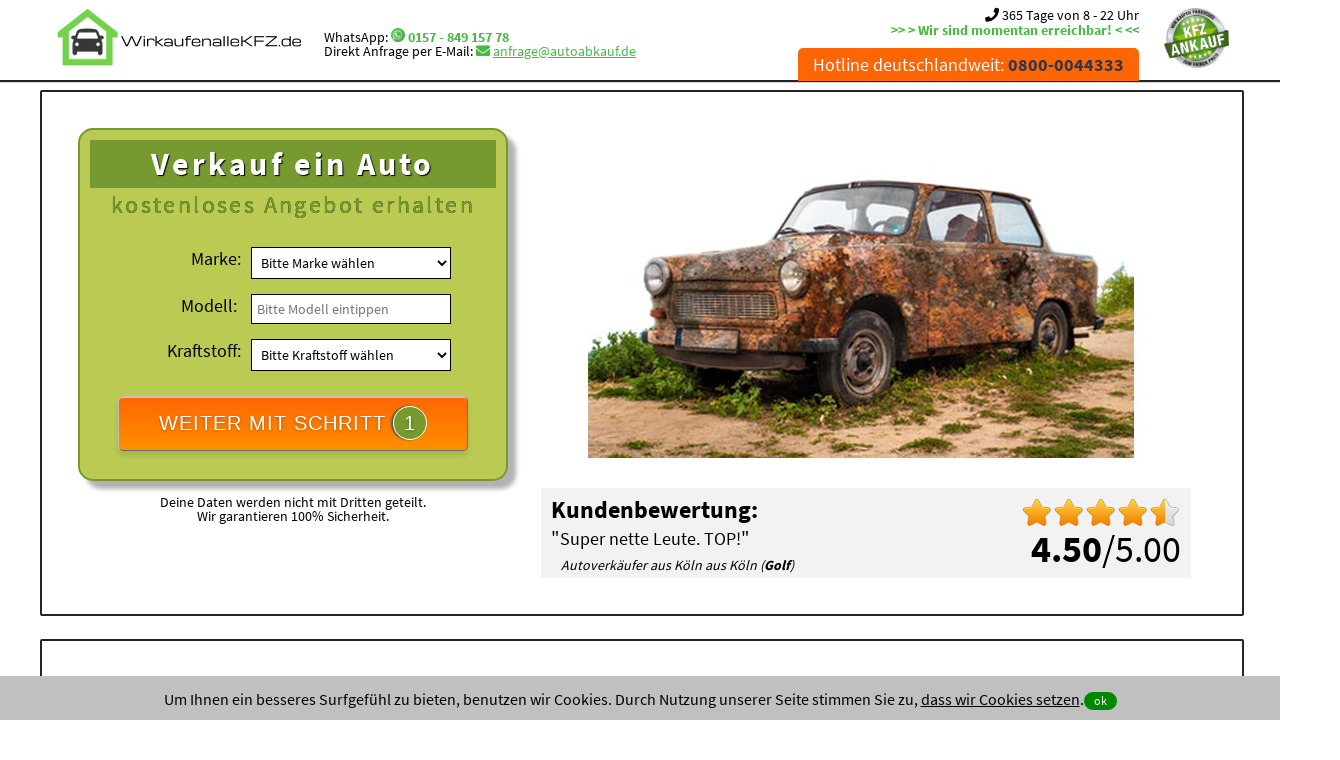

--- FILE ---
content_type: text/html; charset=utf-8
request_url: https://www.wirkaufenallekfz.de/
body_size: 14803
content:
<!DOCTYPE HTML><html xmlns="http://www.w3.org/1999/xhtml" lang="de" xml:lang="de"><head><title> &#x25B6; Wir kaufen alle Autos mit Abholung &#x25C0;</title><base href="https://www.wirkaufenallekfz.de/" /><meta http-equiv="content-type" content="text/html;charset=utf-8"><meta name="robots" content="index, follow" ><meta name="description" content="Gebrauchtwagen sofort verkaufen &#x25B6; alle Marken &#x2714; auch defekt &#x2714; Unfallwagen ohne TÜV &#x2714; mit Motorschaden &#x2714;" /><meta name="keywords" content="" /><meta name="author" content="Ihr KFZ Ankauf" /><meta name="theme-color" content="#ffffff"><meta name="format-detection" content="telephone=no" /><link href="https://www.wirkaufenallekfz.de/humans.txt" rel="author" type="text/plain" /><link rel="manifest" href="https://www.wirkaufenallekfz.de/manifest.json"><link href="https://www.wirkaufenallekfz.de/css/css.css" rel="stylesheet" type="text/css" media="all" /><link href="https://www.wirkaufenallekfz.de/css/p.css" rel="stylesheet" type="text/css" media="print" /><link rel="canonical" href="https://www.wirkaufenallekfz.de/"><script src="https://www.wirkaufenallekfz.de/js/jquery.min.js"></script><script src="https://www.wirkaufenallekfz.de/js/jquery-ui.min.js"></script><script src="https://www.wirkaufenallekfz.de/js/main.min.js"></script><link href="https://www.wirkaufenallekfz.de/favicon.ico" rel="shortcut icon" type="image/vnd.microsoft.icon" /><link href="https://www.wirkaufenallekfz.de/favicon.ico" rel="shortcut icon" type="image/x-icon" /><link rel="apple-touch-icon" href="https://www.wirkaufenallekfz.de/img/apple/apple-touch-icon.png"><link rel="apple-touch-icon" sizes="180x180" href="https://www.wirkaufenallekfz.de/img/apple/apple-touch-icon_180.png"><link rel="apple-touch-icon" sizes="167x167" href="https://www.wirkaufenallekfz.de/img/apple/apple-touch-icon_167.png"><link rel="apple-touch-icon" sizes="152x152" href="https://www.wirkaufenallekfz.de/img/apple/apple-touch-icon_152.png"><link rel="apple-touch-icon" sizes="120x120" href="https://www.wirkaufenallekfz.de/img/apple/apple-touch-icon_120.png"><link rel="apple-touch-icon" sizes="87x87" href="https://www.wirkaufenallekfz.de/img/apple/apple-touch-icon_87.png"><link rel="apple-touch-icon" sizes="80x80" href="https://www.wirkaufenallekfz.de/img/apple/apple-touch-icon_80.png"><link rel="apple-touch-icon" sizes="58x58" href="https://www.wirkaufenallekfz.de/img/apple/apple-touch-icon_58.png"><meta property="og:title" content=" &#x25B6; Wir kaufen alle Autos mit Abholung &#x25C0;" /><meta property="og:type" content="website" /><meta property="og:url" content="https://www.wirkaufenallekfz.de/" /><meta property="og:image" content="https://www.wirkaufenallekfz.de/img_/og/wirkaufenallekfz.png" /><meta property="og:image:width" content="200" /><meta property="og:image:height" content="200" /><meta property="og:site_name" content=" &#x25B6; Wir kaufen alle Autos mit Abholung &#x25C0;" /><meta property="og:description" content="Gebrauchtwagen sofort verkaufen &#x25B6; alle Marken &#x2714; auch defekt &#x2714; Unfallwagen ohne TÜV &#x2714; mit Motorschaden &#x2714;" /><meta name="viewport" content="width=device-width,initial-scale=1.0,shrink-to-fit=no"></head><body><noscript><div class="no_javascriptscript">Aktivieren Sie bitte in den Browsereinstellungen JavaScript!</div></noscript><header><div id="header"><span id="top"></span><div class="wrapper"><div id="logo" class="logo50"><a href="https://www.wirkaufenallekfz.de/"><img src="https://www.wirkaufenallekfz.de/img_/wirkaufenallekfz.png" width="254" height="60" class="logoimg60" alt="WIR KAUFEN alle AUTOS" title="WIRKAUFENalleKFZ.de"></a><div class="margin_left_20 margin_top_20 font_70 _font">WhatsApp: <a href="https://api.whatsapp.com/send?phone=49015784915778&amp;text=Guten%20Tag%2C%20ich%20m%C3%B6chte%20mein%20Auto%20verkaufen%20und%20biete%20Ihnen" class="chat_link whatsapp_link" rel="nofollow" title="WhatsApp: 0157 - 849 157 78"><img src="https://www.wirkaufenallekfz.de/img/social/mess_whatsapp.png" width="256" height="256" alt="Auto verkaufen per WhatsApp: 0157 - 849 157 78" title="WhatsApp: 0157 - 849 157 78" style="width: 14px; height: auto;"></a> <a href="https://api.whatsapp.com/send?phone=49015784915778&amp;text=Guten%20Tag%2C%20ich%20m%C3%B6chte%20mein%20Auto%20verkaufen%20und%20biete%20Ihnen" class="chat_link whatsapp_link" rel="nofollow" title="WhatsApp: 0157 - 849 157 78" style="font-weight: bold;">0157 - 849 157 78</a><br><span class="_font">Direkt Anfrage per E-Mail: <i class="fa fa-envelope anfrage_email" title="Direkt Anfrage"></i> <a href="javascript:linkTo_UnCryptMailto('nbjmup;bogsbhfAbvupbclbvg/ef');" class="anfrage_email">anfrage@autoabkauf.de</a></span></div></div><img src="https://www.wirkaufenallekfz.de/img/kfz-ankauf.png" width="329" height="303" class="logoimg1" alt="KFZ Ankauf" title="WIR KAUFEN alle KFZ - sofort Bargeld - sofort Abmeldung" ><div id="header_right"><div class="font_70 opening_time"><i class="fa fa-phone" title="Anrufen und Auto verkaufen: 0800-0044333"></i> 365 Tage von 8 - 22 Uhr<br><span><strong>&gt;&gt; &gt; Wir sind momentan erreichbar! &lt; &lt;&lt;</strong></span></div><div id="menu"><nav><ul> <li><a href="tel://08000044333" >Hotline deutschlandweit: <strong class="user_phone">0800-0044333</strong></a></li> <li class="messanger_inside_img_li"><a href="https://api.whatsapp.com/send?phone=49015784915778&amp;text=Guten%20Tag%2C%20ich%20m%C3%B6chte%20mein%20Auto%20verkaufen%20und%20biete%20Ihnen" class="chat_link whatsapp_link" rel="nofollow" title="WhatsApp: 0157 - 849 157 78"><img src="https://www.wirkaufenallekfz.de/img/social/mess_whatsapp.png" width="256" height="256" alt="Auto verkaufen per WhatsApp: 0157 - 849 157 78" title="WhatsApp: 0157 - 849 157 78" class="messanger_hidden_img" ></a><a href="tg://resolve?domain=Autoankauf" class="chat_link telegram_link" rel="nofollow" title="Telegram: 0157 - 849 157 78"><img src="https://www.wirkaufenallekfz.de/img/social/mess_tg.png" width="256" height="256" alt="Auto verkaufen per Telegram: 0157 - 849 157 78" title="Telegram: 0157 - 849 157 78" class="messanger_hidden_img" ></a><a href="viber://add?number=015784915778" class="chat_link viber_link" rel="nofollow" title="Viber: 0157 - 849 157 78"><img src="https://www.wirkaufenallekfz.de/img/social/mess_viber.png" width="256" height="256" alt="Auto verkaufen per Viber: 0157 - 849 157 78" title="Viber: 0157 - 849 157 78" class="messanger_hidden_img" ></a></li></ul></nav></div></div></div></div></header><main><section><div class="wrapper "><div class="container"><div class="content_one img_bg img_bg12 startform_content"><div class="two-steps"><div class="column2 sidebar display_center"><div class="startform"> <h1>Verkauf ein Auto</h1><h2><span class="">kostenloses</span> Angebot erhalten</h2><form method="post" action="https://www.wirkaufenallekfz.de/formular/#formular"><div class="sell_form sell_form1 label_fix"> <div class="block"> <label for="producer" class="select">Marke:</label><select name="producer" id="producer" data-id="producer" class="select_field"><option value="" disabled selected hidden>Bitte Marke wählen</option> <option value="Audi">Audi</option><option value="BMW">BMW</option><option value="Mercedes-Benz">Mercedes-Benz</option><option value="Opel">Opel</option><option value="Toyota">Toyota</option><option value="VW">VW</option><option value="" disabled>--------</option><optgroup label="A"><option value="Abarth">Abarth</option><option value="AC">AC</option><option value="Acura">Acura</option><option value="Aiways">Aiways</option><option value="Aixam">Aixam</option><option value="Alfa Romeo">Alfa Romeo</option><option value="Alpina">Alpina</option><option value="Alpine">Alpine</option><option value="Artega">Artega</option><option value="Asia Motors">Asia Motors</option><option value="Aston Martin">Aston Martin</option><option value="Audi">Audi</option><option value="Austin">Austin</option><option value="Austin Healey">Austin Healey</option></optgroup><optgroup label="B"><option value="BAIC">BAIC</option><option value="Barkas">Barkas</option><option value="Bentley">Bentley</option><option value="Bitter">Bitter</option><option value="BMW">BMW</option><option value="BMW Alpina">BMW Alpina</option><option value="Borgward">Borgward</option><option value="Brilliance">Brilliance</option><option value="Bristol">Bristol</option><option value="Bugatti">Bugatti</option><option value="Buick">Buick</option><option value="BYD">BYD</option></optgroup><optgroup label="C"><option value="Cadillac">Cadillac</option><option value="Callaway">Callaway</option><option value="Casalini">Casalini</option><option value="Caterham">Caterham</option><option value="Chatenet">Chatenet</option><option value="Chevrolet">Chevrolet</option><option value="Chrysler">Chrysler</option><option value="Citroen">Citroen</option><option value="CityEL">CityEL</option><option value="Cobra">Cobra</option><option value="Corvette">Corvette</option><option value="Cupra">Cupra</option></optgroup><optgroup label="D"><option value="Dacia">Dacia</option><option value="Daewoo">Daewoo</option><option value="Daihatsu">Daihatsu</option><option value="DeTomaso">DeTomaso</option><option value="DFSK">DFSK</option><option value="Dodge">Dodge</option><option value="Donkervoort">Donkervoort</option><option value="DS Automobiles">DS Automobiles</option></optgroup><optgroup label="E"><option value="e.GO">e.GO</option><option value="Elaris">Elaris</option></optgroup><optgroup label="F"><option value="Ferrari">Ferrari</option><option value="Fiat">Fiat</option><option value="Fisker">Fisker</option><option value="Ford">Ford</option></optgroup><optgroup label="G"><option value="GAC Gonow">GAC Gonow</option><option value="Gemballa">Gemballa</option><option value="Genesis">Genesis</option><option value="GMC">GMC</option><option value="Grecav">Grecav</option><option value="GWM">GWM</option></optgroup><optgroup label="H"><option value="Hamann">Hamann</option><option value="Holden">Holden</option><option value="Honda">Honda</option><option value="Hummer">Hummer</option><option value="Hyundai">Hyundai</option></optgroup><optgroup label="I"><option value="INEOS">INEOS</option><option value="Infiniti">Infiniti</option><option value="Iran Khodro">Iran Khodro</option><option value="Isdera">Isdera</option><option value="Isuzu">Isuzu</option><option value="Iveco">Iveco</option></optgroup><optgroup label="J"><option value="JAC">JAC</option><option value="Jaguar">Jaguar</option><option value="Jeep">Jeep</option></optgroup><optgroup label="K"><option value="Kia">Kia</option><option value="Koenigsegg">Koenigsegg</option><option value="KTM">KTM</option></optgroup><optgroup label="L"><option value="Lada">Lada</option><option value="Lamborghini">Lamborghini</option><option value="Lancia">Lancia</option><option value="Land-Rover">Land-Rover</option><option value="Landwind">Landwind</option><option value="LEVC">LEVC</option><option value="Lexus">Lexus</option><option value="Ligier">Ligier</option><option value="Lincoln">Lincoln</option><option value="Lotus">Lotus</option><option value="LTI">LTI</option><option value="Lynk Co">Lynk Co</option></optgroup><optgroup label="M"><option value="Mahindra">Mahindra</option><option value="Marcos">Marcos</option><option value="Maruti">Maruti</option><option value="Maserati">Maserati</option><option value="Maxus">Maxus</option><option value="Maybach">Maybach</option><option value="Mazda">Mazda</option><option value="McLaren">McLaren</option><option value="Mercedes-Benz">Mercedes-Benz</option><option value="Mercury">Mercury</option><option value="MG">MG</option><option value="Microcar">Microcar</option><option value="Microlino">Microlino</option><option value="MINI">MINI</option><option value="Mitsubishi">Mitsubishi</option><option value="Morgan">Morgan</option></optgroup><optgroup label="N"><option value="Nio">Nio</option><option value="Nissan">Nissan</option><option value="NSU">NSU</option></optgroup><optgroup label="O"><option value="Oldsmobile">Oldsmobile</option><option value="Opel">Opel</option><option value="Ora">Ora</option></optgroup><optgroup label="P"><option value="Peugeot">Peugeot</option><option value="Piaggio">Piaggio</option><option value="Plymouth">Plymouth</option><option value="Polestar">Polestar</option><option value="Pontiac">Pontiac</option><option value="Porsche">Porsche</option><option value="Proton">Proton</option></optgroup><optgroup label="R"><option value="Renault">Renault</option><option value="Rolls-Royce">Rolls-Royce</option><option value="Rover">Rover</option><option value="RUF">RUF</option></optgroup><optgroup label="S"><option value="Saab">Saab</option><option value="Santana">Santana</option><option value="Seat">Seat</option><option value="Skoda">Skoda</option><option value="smart">smart</option><option value="speedART">speedART</option><option value="Spyker">Spyker</option><option value="SsangYong">SsangYong</option><option value="Subaru">Subaru</option><option value="Suzuki">Suzuki</option><option value="SWM">SWM</option></optgroup><optgroup label="T"><option value="Talbot">Talbot</option><option value="Tata">Tata</option><option value="TECHART">TECHART</option><option value="Tesla">Tesla</option><option value="Toyota">Toyota</option><option value="Trabant">Trabant</option><option value="Triumph">Triumph</option><option value="TVR">TVR</option></optgroup><optgroup label="V"><option value="Vauxhall">Vauxhall</option><option value="Vinfast">Vinfast</option><option value="Volvo">Volvo</option><option value="VW">VW</option></optgroup><optgroup label="W"><option value="Wartburg">Wartburg</option><option value="Westfield">Westfield</option><option value="Wiesmann">Wiesmann</option></optgroup><optgroup label="X"><option value="XEV">XEV</option></optgroup><optgroup label="Z"><option value="Zastava">Zastava</option><option value="Zhidou">Zhidou</option></optgroup></select><div class="ok_field" id="ok_field_1"></div> </div> <div class="block"> <label for="modell">Modell:</label> <input type="text" name="modell" placeholder="Bitte Modell eintippen" id="modell" value="" style="width:188px;"><div class="ok_field" id="ok_field_2"></div> </div> <div class="block"><label for="fuel" class="select">Kraftstoff:</label><select name="fuel" id="fuel" data-id="fuel" class="select_field"><option value="" disabled selected hidden>Bitte Kraftstoff wählen</option> <option value="Autogas (LPG)">Autogas (LPG)</option><option value="Benzin">Benzin</option><option value="Brennstoffzelle">Brennstoffzelle</option><option value="Diesel">Diesel</option><option value="Elektro">Elektro</option><option value="Erdgas (CNG)">Erdgas (CNG)</option><option value="Hybrid Benzin">Hybrid Benzin</option><option value="Hybrid Diesel">Hybrid Diesel</option><option value="Wasserstoff">Wasserstoff</option></select><div class="ok_field" id="ok_field_fuel"></div></div><input type="hidden" name="standort" id="standort" value=""><input type="hidden" value="www.wirkaufenallekfz.de" id="ref" name="ref"> <div class="display_center"><button type="submit" class="button_submit" id="submit_button1" title="Auto verkaufen">WEITER MIT SCHRITT <span id="button_info"><span class="three-steps_h3_emu">1</span></span></button> </div></div> </form> </div> <div class="font_70"><br>Deine Daten werden nicht mit Dritten geteilt.<br>Wir garantieren 100% Sicherheit.</div></div><div class="column2 post"><div class="rating"><div class="float_right display_right"><img src="https://www.wirkaufenallekfz.de/img/stars/star_full_48.png" width="48" height="48" class="star_img" alt="Stern"><img src="https://www.wirkaufenallekfz.de/img/stars/star_full_48.png" width="48" height="48" class="star_img" alt="Stern"><img src="https://www.wirkaufenallekfz.de/img/stars/star_full_48.png" width="48" height="48" class="star_img" alt="Stern"><img src="https://www.wirkaufenallekfz.de/img/stars/star_full_48.png" width="48" height="48" class="star_img" alt="Stern"><img src="https://www.wirkaufenallekfz.de/img/stars/star_half_48.png" width="48" height="48" class="star_img" alt="halber Stern"><br><div class="rating_numbers_block"><strong>4.50</strong>/5.00</div><br></div><span class="ub">Kundenbewertung:</span><div class="rating_text">"<span class="rating_quote">Super nette Leute. TOP!</span>" <div class="rating_user">Autoverkäufer aus Köln aus Köln (<strong>Golf</strong>)</div></div></div></div></div></div></div></div></section><section><div class="wrapper "><div class="container"><div class="content_one white_bg"><h2 class="display_center">In <strong>drei Schritten</strong> verkaufst Du Dein Auto zum Höchstpreis!</h2><div class="threeColumns"><div class="oneColumn three-steps oneColumn_bewertung animation-element1 bounce-up1"><h3 title="Fahrzeug bewerten lassen">1</h3><div class="text_blocker"><strong><span class="_font">Fahrzeugbewertung...</span><br>Erzähle uns unverbindlich von deinem Gebrauchtwagen!</strong> Nutze dazu entweder unser <a href="https://www.wirkaufenallekfz.de/formular/">Auto Ankauf Formular</a>, oder kontaktiere uns bequem per <a href="https://api.whatsapp.com/send?phone=49015784915778&amp;text=Guten%20Tag%2C%20ich%20m%C3%B6chte%20mein%20Auto%20verkaufen%20und%20biete%20Ihnen" class="chat_link whatsapp_link" rel="nofollow" title="WhatsApp: 0157 - 849 157 78"><img src="https://www.wirkaufenallekfz.de/img/social/mess_whatsapp.png" width="256" height="256" alt="Auto verkaufen per WhatsApp: 0157 - 849 157 78" title="WhatsApp: 0157 - 849 157 78" style="width:14px; height:auto;"></a> <a href="https://api.whatsapp.com/send?phone=49015784915778&amp;text=Guten%20Tag%2C%20ich%20m%C3%B6chte%20mein%20Auto%20verkaufen%20und%20biete%20Ihnen" class="chat_link whatsapp_link" rel="nofollow" title="WhatsApp: 0157 - 849 157 78">WhatsApp</a>!</div></div><div class="oneColumn three-steps oneColumn_offer animation-element1 bounce-up1"><h3 title="Auto Ankauf Angebot erhalten">2</h3><div class="text_blocker"><strong><span class="_font">Auto Ankauf Angebot...</span><br>Unser Angebot kommt in wenigen Stunden</strong>.	Unser geschultes Fachpersonal bewertet deinen Gebrauchtwagen und macht Dir das beste Angebot für den Kauf inkl. Abholung und Abmeldung deines Autos.</div></div><div class="oneColumn columnlast three-steps oneColumn_abholung animation-element1 bounce-up1"><h3 title="Auto verkauft!">3</h3><div class="text_blocker"><strong><span class="_font">Sind wir uns einig?...</span><br>Wir vereinbaren einen Termin zur Abholung von deinem Gebrauchtwagen.</strong><br>Du erhälst das Bargeld zum vereinbarten Abholtermin.	Auch kurzfristig innerhalb weniger Stunden möglich!</div></div></div></div></div></div></section><section><div class="wrapper base_bg"><div class="container"><div class="content_one none_border white_font animation-element1 slide-right1"><div class="content_two clearfix"><div class="display_center float_right"><br><img src="https://www.wirkaufenallekfz.de/img/bundesweite-abholung.png" alt="Bundesweite Abholung" title="Autoankauf Bundesweit - Deutschlandweite Abholung" width="143" height="200"></div><h2>Abholung in allen Bundesländern in Deutschland</h2><strong>Wir kaufen Ihr Auto auch defekt z.B. mit einem Motorschaden, Unfallwagen oder ohne TÜV - Sofort Angebot ohne Anmeldung!</strong><br><br><ul class="link_liste"><li><a href="https://www.wirkaufenallekfz.de/in/baden-wuerttemberg/" title="Auto in Baden-Württemberg verkaufen">Baden-Württemberg</a></li><li><a href="https://www.wirkaufenallekfz.de/in/bayern/" title="Auto in Bayern verkaufen">Bayern</a></li><li><a href="https://www.wirkaufenallekfz.de/in/berlin/" title="Auto in Berlin verkaufen">Berlin</a></li><li><a href="https://www.wirkaufenallekfz.de/in/brandenburg/" title="Auto in Brandenburg verkaufen">Brandenburg</a></li><li><a href="https://www.wirkaufenallekfz.de/in/bremen/" title="Auto in Bremen verkaufen">Bremen</a></li><li><a href="https://www.wirkaufenallekfz.de/in/hamburg/" title="Auto in Hamburg verkaufen">Hamburg</a></li><li><a href="https://www.wirkaufenallekfz.de/in/hessen/" title="Auto in Hessen verkaufen">Hessen</a></li><li><a href="https://www.wirkaufenallekfz.de/in/mecklenburg-vorpommern/" title="Auto in Mecklenburg-Vorpommern verkaufen">Mecklenburg-Vorpommern</a></li><li><a href="https://www.wirkaufenallekfz.de/in/niedersachsen/" title="Auto in Niedersachsen verkaufen">Niedersachsen</a></li><li><a href="https://www.wirkaufenallekfz.de/in/nordrhein-westfalen/" title="Auto in Nordrhein-Westfalen verkaufen">Nordrhein-Westfalen</a></li><li><a href="https://www.wirkaufenallekfz.de/in/rheinland-pfalz/" title="Auto in Rheinland-Pfalz verkaufen">Rheinland-Pfalz</a></li><li><a href="https://www.wirkaufenallekfz.de/in/saarland/" title="Auto in Saarland verkaufen">Saarland</a></li><li><a href="https://www.wirkaufenallekfz.de/in/sachsen/" title="Auto in Sachsen verkaufen">Sachsen</a></li><li><a href="https://www.wirkaufenallekfz.de/in/sachsen-anhalt/" title="Auto in Sachsen-Anhalt verkaufen">Sachsen-Anhalt</a></li><li><a href="https://www.wirkaufenallekfz.de/in/schleswig-holstein/" title="Auto in Schleswig-Holstein verkaufen">Schleswig-Holstein</a></li><li><a href="https://www.wirkaufenallekfz.de/in/thueringen/" title="Auto in Thüringen verkaufen">Thüringen</a></li></ul></div><div class="display_left"><br><a href="https://www.wirkaufenallekfz.de/formular/" title="Gebrauchtwagen jetzt kostenlos anbieten!">Gebrauchtwagen jetzt kostenlos anbieten!</a></div></div></div></div></section><section><div class="wrapper "><div class="container"><div class="content_one white_bg animation-element1 bounce-up1"><div class="content_two clearfix"><div class="display_center"><h2>Auto Ankauf Hotline für Deutschland</h2>Biete uns Dein Auto mithilfe des <a href="https://www.wirkaufenallekfz.de/formular/#formular">Formulars</a> an, alternativ kannst Du uns wie folgt erreichen:<br><br><div class="insinde_img_box display_center" ><img src="https://www.wirkaufenallekfz.de/img/auto-verkauft-sofort.jpg" alt="Autoankauf Holtine" title="Auto Ankauf Hotline für Deutschland" width="283" height="424"></div><br><h3>per Telefon</h3><br><span class="inside_phone"><a href="tel://015784915778">0157 - 849 157 78</a></span><br><span class="green_font1"><strong> &gt;&gt; &gt; Wir sind momentan erreichbar! &lt; &lt;&lt; </strong></span><br><br><h3>oder per Messanger</h3><br><a href="https://api.whatsapp.com/send?phone=49015784915778&amp;text=Guten%20Tag%2C%20ich%20m%C3%B6chte%20mein%20Auto%20verkaufen%20und%20biete%20Ihnen" class="chat_link whatsapp_link" rel="nofollow" title="WhatsApp: 0157 - 849 157 78"><img src="https://www.wirkaufenallekfz.de/img/social/mess_whatsapp.png" width="256" height="256" alt="Auto verkaufen per WhatsApp: 0157 - 849 157 78" title="WhatsApp: 0157 - 849 157 78" class="messanger_inside_img" ></a><a href="tg://resolve?domain=Autoankauf" class="chat_link telegram_link" rel="nofollow" title="Telegram: 0157 - 849 157 78"><img src="https://www.wirkaufenallekfz.de/img/social/mess_tg.png" width="256" height="256" alt="Auto verkaufen per Telegram: 0157 - 849 157 78" title="Telegram: 0157 - 849 157 78" class="messanger_inside_img" ></a><a href="viber://add?number=015784915778" class="chat_link viber_link" rel="nofollow" title="Viber: 0157 - 849 157 78"><img src="https://www.wirkaufenallekfz.de/img/social/mess_viber.png" width="256" height="256" alt="Auto verkaufen per Viber: 0157 - 849 157 78" title="Viber: 0157 - 849 157 78" class="messanger_inside_img" ></a><br><br><br><h3>oder per Formular</h3><a href="https://www.wirkaufenallekfz.de/formular/#formular" class="button">Auto unverbindlich anbieten!<img src="https://www.wirkaufenallekfz.de/img/ok.png" alt="Ok Auto Abkauf Formular" width="128" height="100" class="button_img"></a><br><br><strong>365 Tage von 8:00 - 22:00 Uhr</strong><br></div></div></div></div></div></section><section><div class="wrapper "><div class="container"><div class="content_one white_bg"><div class="content_two clearfix"><h2>Gebrauchtwagen defekt verkaufen<br>- Wir kaufen von Hot bis Schrott</h2><strong>Wir kaufen Autos mit Motorschaden, Unfallwagen repariert oder nicht repariert, Gebrauchtwagen mit Mängel und ohne TÜV</strong><br><br>Ein <strong>defektes</strong> Fahrzeug lässt sich in der Regel gar nicht so leicht verkaufen. Der Verkäufer steht vor dem Problem das Fahrzeug transportieren zu müssen. Das Organisieren und Mieten eines Transporters lohnt sich bei den meisten Fahrzeugen mit Schaden nicht, da die Kosten hierfür meist einen Großteil des Verkaufspreises betragen.<br><br>Für den Verkäufer ist es also optimal einen Käufer zu finden, welcher das Fahrzeug abholt und ordnungsgemäß transportiert und dafür die Kosten übernimmt.<br><br><div class="no_display_on_mobile"><ul class="link_liste"><li><span class="letter_help">A</span></li><li><a href="https://www.wirkaufenallekfz.de/mit/abgasproblem/" title="Auto mit Abgasproblem verkaufen">Abgasproblem</a></li><li><a href="https://www.wirkaufenallekfz.de/mit/abgefahrenen-reifen/" title="Auto mit abgefahrenen Reifen verkaufen">abgefahrenen Reifen</a></li><li><a href="https://www.wirkaufenallekfz.de/mit/abgemeldeten-zustand/" title="Auto mit abgemeldeten Zustand verkaufen">abgemeldeten Zustand</a></li><li><a href="https://www.wirkaufenallekfz.de/mit/abgenutzen-innenraum/" title="Auto mit abgenutzen Innenraum verkaufen">abgenutzen Innenraum</a></li><li><a href="https://www.wirkaufenallekfz.de/mit/abs-lampe-an/" title="Auto mit ABS Lampe an verkaufen">ABS Lampe an</a></li><li><a href="https://www.wirkaufenallekfz.de/mit/airbag-lampe-an/" title="Auto mit Airbag Lampe an verkaufen">Airbag Lampe an</a></li><li><a href="https://www.wirkaufenallekfz.de/mit/airbag-leuchte/" title="Auto mit Airbag Leuchte verkaufen">Airbag Leuchte</a></li><li><a href="https://www.wirkaufenallekfz.de/mit/allen-maengeln/" title="Auto mit allen Mängeln verkaufen">allen Mängeln</a></li><li><a href="https://www.wirkaufenallekfz.de/mit/alten-reifen/" title="Auto mit alten Reifen verkaufen">alten Reifen</a></li><li><a href="https://www.wirkaufenallekfz.de/mit/angehendem-motorschaden/" title="Auto mit angehendem Motorschaden verkaufen">angehendem Motorschaden</a></li><li><a href="https://www.wirkaufenallekfz.de/mit/angehendem-turboladerschaden/" title="Auto mit angehendem Turboladerschaden verkaufen">angehendem Turboladerschaden</a></li><li><a href="https://www.wirkaufenallekfz.de/mit/angehendem-turboschaden/" title="Auto mit angehendem Turboschaden verkaufen">angehendem Turboschaden</a></li><li><a href="https://www.wirkaufenallekfz.de/mit/anstehenden-reparaturen/" title="Auto mit anstehenden Reparaturen verkaufen">anstehenden Reparaturen</a></li><li><a href="https://www.wirkaufenallekfz.de/mit/anstehender-inspektion/" title="Auto mit anstehender Inspektion verkaufen">anstehender Inspektion</a></li><li><a href="https://www.wirkaufenallekfz.de/mit/ausgeschlagenem-radlager/" title="Auto mit ausgeschlagenem Radlager verkaufen">ausgeschlagenem Radlager</a></li><li><a href="https://www.wirkaufenallekfz.de/mit/auslaufendem-oel/" title="Auto mit auslaufendem Öl verkaufen">auslaufendem Öl</a></li><li><span class="letter_help">B</span></li><li><a href="https://www.wirkaufenallekfz.de/mit/benzinpumpe-defekt/" title="Auto mit Benzinpumpe defekt verkaufen">Benzinpumpe defekt</a></li><li><a href="https://www.wirkaufenallekfz.de/mit/beschaedigten-bremsen/" title="Auto mit beschädigten Bremsen verkaufen">beschädigten Bremsen</a></li><li><a href="https://www.wirkaufenallekfz.de/mit/beschaedigter-achse/" title="Auto mit beschädigter Achse verkaufen">beschädigter Achse</a></li><li><a href="https://www.wirkaufenallekfz.de/mit/beschaedigter-lenkung/" title="Auto mit beschädigter Lenkung verkaufen">beschädigter Lenkung</a></li><li><a href="https://www.wirkaufenallekfz.de/mit/beschaedigter-windschutzscheibe/" title="Auto mit beschädigter Windschutzscheibe verkaufen">beschädigter Windschutzscheibe</a></li><li><a href="https://www.wirkaufenallekfz.de/mit/beschaedigter-oelwanne/" title="Auto mit beschädigter Ölwanne verkaufen">beschädigter Ölwanne</a></li><li><a href="https://www.wirkaufenallekfz.de/mit/beulen/" title="Auto mit Beulen verkaufen">Beulen</a></li><li><span class="letter_help">D</span></li><li><a href="https://www.wirkaufenallekfz.de/mit/defektem-abs/" title="Auto mit defektem ABS verkaufen">defektem ABS</a></li><li><a href="https://www.wirkaufenallekfz.de/mit/defektem-agr/" title="Auto mit defektem AGR verkaufen">defektem AGR</a></li><li><a href="https://www.wirkaufenallekfz.de/mit/defektem-agr-ventil/" title="Auto mit defektem AGR Ventil verkaufen">defektem AGR Ventil</a></li><li><a href="https://www.wirkaufenallekfz.de/mit/defektem-ausruecklager/" title="Auto mit defektem Ausrücklager verkaufen">defektem Ausrücklager</a></li><li><a href="https://www.wirkaufenallekfz.de/mit/defektem-dieselpartikelfilter/" title="Auto mit defektem Dieselpartikelfilter verkaufen">defektem Dieselpartikelfilter</a></li><li><a href="https://www.wirkaufenallekfz.de/mit/defektem-dpf/" title="Auto mit defektem DPF verkaufen">defektem DPF</a></li><li><a href="https://www.wirkaufenallekfz.de/mit/defektem-getriebe/" title="Auto mit defektem Getriebe verkaufen">defektem Getriebe</a></li><li><a href="https://www.wirkaufenallekfz.de/mit/defektem-injektor/" title="Auto mit defektem Injektor verkaufen">defektem Injektor</a></li><li><a href="https://www.wirkaufenallekfz.de/mit/defektem-kat/" title="Auto mit defektem KAT verkaufen">defektem KAT</a></li><li><a href="https://www.wirkaufenallekfz.de/mit/defektem-kuehler/" title="Auto mit defektem Kühler verkaufen">defektem Kühler</a></li><li><a href="https://www.wirkaufenallekfz.de/mit/defektem-licht/" title="Auto mit defektem Licht verkaufen">defektem Licht</a></li><li><a href="https://www.wirkaufenallekfz.de/mit/defektem-luftmassenmesser/" title="Auto mit defektem Luftmassenmesser verkaufen">defektem Luftmassenmesser</a></li><li><a href="https://www.wirkaufenallekfz.de/mit/defektem-motor/" title="Auto mit defektem Motor verkaufen">defektem Motor</a></li><li><a href="https://www.wirkaufenallekfz.de/mit/defektem-motorsteuergeraet/" title="Auto mit defektem Motorsteuergerät verkaufen">defektem Motorsteuergerät</a></li><li><a href="https://www.wirkaufenallekfz.de/mit/defektem-steuergeraet/" title="Auto mit defektem Steuergerät verkaufen">defektem Steuergerät</a></li><li><a href="https://www.wirkaufenallekfz.de/mit/defektem-turbo/" title="Auto mit defektem Turbo verkaufen">defektem Turbo</a></li><li><a href="https://www.wirkaufenallekfz.de/mit/defektem-turbolader/" title="Auto mit defektem Turbolader verkaufen">defektem Turbolader</a></li><li><a href="https://www.wirkaufenallekfz.de/mit/defektem-zahnriemen/" title="Auto mit defektem Zahnriemen verkaufen">defektem Zahnriemen</a></li><li><a href="https://www.wirkaufenallekfz.de/mit/defektem-zweimassenschwungrad/" title="Auto mit defektem Zweimassenschwungrad verkaufen">defektem Zweimassenschwungrad</a></li><li><a href="https://www.wirkaufenallekfz.de/mit/defektem-zuendschloss/" title="Auto mit defektem Zündschloss verkaufen">defektem Zündschloss</a></li><li><a href="https://www.wirkaufenallekfz.de/mit/defekten-bremsbelaegen/" title="Auto mit defekten Bremsbelägen verkaufen">defekten Bremsbelägen</a></li><li><a href="https://www.wirkaufenallekfz.de/mit/defekten-bremsen/" title="Auto mit defekten Bremsen verkaufen">defekten Bremsen</a></li><li><a href="https://www.wirkaufenallekfz.de/mit/defekten-bremskloetzen/" title="Auto mit defekten Bremsklötzen verkaufen">defekten Bremsklötzen</a></li><li><a href="https://www.wirkaufenallekfz.de/mit/defekten-einspritzduesen/" title="Auto mit defekten Einspritzdüsen verkaufen">defekten Einspritzdüsen</a></li><li><a href="https://www.wirkaufenallekfz.de/mit/defekten-fensterhebern/" title="Auto mit defekten Fensterhebern verkaufen">defekten Fensterhebern</a></li><li><a href="https://www.wirkaufenallekfz.de/mit/defekten-kolbenringen/" title="Auto mit defekten Kolbenringen verkaufen">defekten Kolbenringen</a></li><li><a href="https://www.wirkaufenallekfz.de/mit/defekten-scheibenwischern/" title="Auto mit defekten Scheibenwischern verkaufen">defekten Scheibenwischern</a></li><li><a href="https://www.wirkaufenallekfz.de/mit/defekten-scheinwerfern/" title="Auto mit defekten Scheinwerfern verkaufen">defekten Scheinwerfern</a></li><li><a href="https://www.wirkaufenallekfz.de/mit/defekten-stossdaempfer/" title="Auto mit defekten Stoßdämpfer verkaufen">defekten Stoßdämpfer</a></li><li><a href="https://www.wirkaufenallekfz.de/mit/defekten-tuerschloessern/" title="Auto mit defekten Türschlössern verkaufen">defekten Türschlössern</a></li><li><a href="https://www.wirkaufenallekfz.de/mit/defekter-beleuchtung/" title="Auto mit defekter Beleuchtung verkaufen">defekter Beleuchtung</a></li><li><a href="https://www.wirkaufenallekfz.de/mit/defekter-dieselpumpe/" title="Auto mit defekter Dieselpumpe verkaufen">defekter Dieselpumpe</a></li><li><a href="https://www.wirkaufenallekfz.de/mit/defekter-dpf/" title="Auto mit defekter DPF verkaufen">defekter DPF</a></li><li><a href="https://www.wirkaufenallekfz.de/mit/defekter-einspritzpumpe/" title="Auto mit defekter Einspritzpumpe verkaufen">defekter Einspritzpumpe</a></li><li><a href="https://www.wirkaufenallekfz.de/mit/defekter-elektronik/" title="Auto mit defekter Elektronik verkaufen">defekter Elektronik</a></li><li><a href="https://www.wirkaufenallekfz.de/mit/defekter-klimaanlage/" title="Auto mit defekter Klimaanlage verkaufen">defekter Klimaanlage</a></li><li><a href="https://www.wirkaufenallekfz.de/mit/defekter-kopfdichtung/" title="Auto mit defekter Kopfdichtung verkaufen">defekter Kopfdichtung</a></li><li><a href="https://www.wirkaufenallekfz.de/mit/defekter-kupplung/" title="Auto mit defekter Kupplung verkaufen">defekter Kupplung</a></li><li><a href="https://www.wirkaufenallekfz.de/mit/defekter-lichtmaschine/" title="Auto mit defekter Lichtmaschine verkaufen">defekter Lichtmaschine</a></li><li><a href="https://www.wirkaufenallekfz.de/mit/defekter-multitronic/" title="Auto mit defekter Multitronic verkaufen">defekter Multitronic</a></li><li><a href="https://www.wirkaufenallekfz.de/mit/defekter-nockenwelle/" title="Auto mit defekter Nockenwelle verkaufen">defekter Nockenwelle</a></li><li><a href="https://www.wirkaufenallekfz.de/mit/defekter-servolenkung/" title="Auto mit defekter Servolenkung verkaufen">defekter Servolenkung</a></li><li><a href="https://www.wirkaufenallekfz.de/mit/defekter-steuerkette/" title="Auto mit defekter Steuerkette verkaufen">defekter Steuerkette</a></li><li><a href="https://www.wirkaufenallekfz.de/mit/defekter-tiptronic/" title="Auto mit defekter Tiptronic verkaufen">defekter Tiptronic</a></li><li><a href="https://www.wirkaufenallekfz.de/mit/defekter-wasserpumpe/" title="Auto mit defekter Wasserpumpe verkaufen">defekter Wasserpumpe</a></li><li><a href="https://www.wirkaufenallekfz.de/mit/defekter-windschutzscheibe/" title="Auto mit defekter Windschutzscheibe verkaufen">defekter Windschutzscheibe</a></li><li><a href="https://www.wirkaufenallekfz.de/mit/defekter-zylinderkopfdichtung/" title="Auto mit defekter Zylinderkopfdichtung verkaufen">defekter Zylinderkopfdichtung</a></li><li><a href="https://www.wirkaufenallekfz.de/mit/defekter-zuendung/" title="Auto mit defekter Zündung verkaufen">defekter Zündung</a></li><li><a href="https://www.wirkaufenallekfz.de/mit/defekter-oelpumpe/" title="Auto mit defekter Ölpumpe verkaufen">defekter Ölpumpe</a></li><li><a href="https://www.wirkaufenallekfz.de/mit/defekter-oelwanne/" title="Auto mit defekter Ölwanne verkaufen">defekter Ölwanne</a></li><li><a href="https://www.wirkaufenallekfz.de/mit/diebstahlschaden/" title="Auto mit Diebstahlschaden verkaufen">Diebstahlschaden</a></li><li><a href="https://www.wirkaufenallekfz.de/mit/dieselpumpe-defekt/" title="Auto mit Dieselpumpe defekt verkaufen">Dieselpumpe defekt</a></li><li><a href="https://www.wirkaufenallekfz.de/mit/dieselpumpenschaden/" title="Auto mit Dieselpumpenschaden verkaufen">Dieselpumpenschaden</a></li><li><span class="letter_help">E</span></li><li><a href="https://www.wirkaufenallekfz.de/mit/einspritzpumpen-schaden/" title="Auto mit Einspritzpumpen Schaden verkaufen">Einspritzpumpen Schaden</a></li><li><a href="https://www.wirkaufenallekfz.de/mit/elektronikproblemen/" title="Auto mit Elektronikproblemen verkaufen">Elektronikproblemen</a></li><li><a href="https://www.wirkaufenallekfz.de/mit/erhoehtem-oelverbrauch/" title="Auto mit erhöhtem Ölverbrauch verkaufen">erhöhtem Ölverbrauch</a></li><li><a href="https://www.wirkaufenallekfz.de/mit/euro-2/" title="Auto mit Euro 2 verkaufen">Euro 2</a></li><li><a href="https://www.wirkaufenallekfz.de/mit/euro-3/" title="Auto mit Euro 3 verkaufen">Euro 3</a></li><li><a href="https://www.wirkaufenallekfz.de/mit/euro-4/" title="Auto mit Euro 4 verkaufen">Euro 4</a></li><li><a href="https://www.wirkaufenallekfz.de/mit/euro-5/" title="Auto mit Euro 5 verkaufen">Euro 5</a></li><li><span class="letter_help">F</span></li><li><a href="https://www.wirkaufenallekfz.de/mit/falschbetankung/" title="Auto mit Falschbetankung verkaufen">Falschbetankung</a></li><li><a href="https://www.wirkaufenallekfz.de/mit/falschem-kraftstoff/" title="Auto mit falschem Kraftstoff verkaufen">falschem Kraftstoff</a></li><li><a href="https://www.wirkaufenallekfz.de/mit/fehlern/" title="Auto mit Fehlern verkaufen">Fehlern</a></li><li><a href="https://www.wirkaufenallekfz.de/mit/frost-motorschaden/" title="Auto mit Frost Motorschaden verkaufen">Frost Motorschaden</a></li><li><a href="https://www.wirkaufenallekfz.de/mit/faelligem-service/" title="Auto mit fälligem Service verkaufen">fälligem Service</a></li><li><a href="https://www.wirkaufenallekfz.de/mit/faelligem-tuev/" title="Auto mit fälligem TÜV verkaufen">fälligem TÜV</a></li><li><a href="https://www.wirkaufenallekfz.de/mit/faelliger-inspektion/" title="Auto mit fälliger Inspektion verkaufen">fälliger Inspektion</a></li><li><span class="letter_help">G</span></li><li><a href="https://www.wirkaufenallekfz.de/mit/gebrochener-achse/" title="Auto mit gebrochener Achse verkaufen">gebrochener Achse</a></li><li><a href="https://www.wirkaufenallekfz.de/mit/gelber-plakette/" title="Auto mit gelber Plakette verkaufen">gelber Plakette</a></li><li><a href="https://www.wirkaufenallekfz.de/mit/gelaengter-kette/" title="Auto mit gelängter Kette verkaufen">gelängter Kette</a></li><li><a href="https://www.wirkaufenallekfz.de/mit/gerissenem-anschnallgurt/" title="Auto mit gerissenem Anschnallgurt verkaufen">gerissenem Anschnallgurt</a></li><li><a href="https://www.wirkaufenallekfz.de/mit/gerissenem-keilriemen/" title="Auto mit gerissenem Keilriemen verkaufen">gerissenem Keilriemen</a></li><li><a href="https://www.wirkaufenallekfz.de/mit/gerissenem-zahnriemen/" title="Auto mit gerissenem Zahnriemen verkaufen">gerissenem Zahnriemen</a></li><li><a href="https://www.wirkaufenallekfz.de/mit/gerissenem-zylinderkopf/" title="Auto mit gerissenem Zylinderkopf verkaufen">gerissenem Zylinderkopf</a></li><li><a href="https://www.wirkaufenallekfz.de/mit/gerissener-scheibe/" title="Auto mit gerissener Scheibe verkaufen">gerissener Scheibe</a></li><li><a href="https://www.wirkaufenallekfz.de/mit/gerissener-steuerkette/" title="Auto mit gerissener Steuerkette verkaufen">gerissener Steuerkette</a></li><li><a href="https://www.wirkaufenallekfz.de/mit/getriebeschaden/" title="Auto mit Getriebeschaden verkaufen">Getriebeschaden</a></li><li><span class="letter_help">H</span></li><li><a href="https://www.wirkaufenallekfz.de/mit/hagelschaden/" title="Auto mit Hagelschaden verkaufen">Hagelschaden</a></li><li><a href="https://www.wirkaufenallekfz.de/mit/hochdruckpumpe-defekt/" title="Auto mit Hochdruckpumpe defekt verkaufen">Hochdruckpumpe defekt</a></li><li><a href="https://www.wirkaufenallekfz.de/mit/hohem-spritverbrauch/" title="Auto mit hohem Spritverbrauch verkaufen">hohem Spritverbrauch</a></li><li><a href="https://www.wirkaufenallekfz.de/mit/hohem-oelverbrauch/" title="Auto mit hohem Ölverbrauch verkaufen">hohem Ölverbrauch</a></li><li><span class="letter_help">I</span></li><li><a href="https://www.wirkaufenallekfz.de/mit/injektor-schaden/" title="Auto mit Injektor Schaden verkaufen">Injektor Schaden</a></li><li><span class="letter_help">K</span></li><li><a href="https://www.wirkaufenallekfz.de/mit/kapitalem-motorschaden/" title="Auto mit kapitalem Motorschaden verkaufen">kapitalem Motorschaden</a></li><li><a href="https://www.wirkaufenallekfz.de/mit/kapitalen-motorschaden/" title="Auto mit kapitalen Motorschaden verkaufen">kapitalen Motorschaden</a></li><li><a href="https://www.wirkaufenallekfz.de/mit/kaputer-elektronik/" title="Auto mit kaputer Elektronik verkaufen">kaputer Elektronik</a></li><li><a href="https://www.wirkaufenallekfz.de/mit/kaputtem-dpf/" title="Auto mit kaputtem DPF verkaufen">kaputtem DPF</a></li><li><a href="https://www.wirkaufenallekfz.de/mit/kaputtem-kat/" title="Auto mit kaputtem KAT verkaufen">kaputtem KAT</a></li><li><a href="https://www.wirkaufenallekfz.de/mit/kaputtem-kuehler/" title="Auto mit kaputtem Kühler verkaufen">kaputtem Kühler</a></li><li><a href="https://www.wirkaufenallekfz.de/mit/kaputtem-motor/" title="Auto mit kaputtem Motor verkaufen">kaputtem Motor</a></li><li><a href="https://www.wirkaufenallekfz.de/mit/kaputten-bremsen/" title="Auto mit kaputten Bremsen verkaufen">kaputten Bremsen</a></li><li><a href="https://www.wirkaufenallekfz.de/mit/kaputten-reifen/" title="Auto mit kaputten Reifen verkaufen">kaputten Reifen</a></li><li><a href="https://www.wirkaufenallekfz.de/mit/kaputten-stossdaempfer/" title="Auto mit kaputten Stoßdämpfer verkaufen">kaputten Stoßdämpfer</a></li><li><a href="https://www.wirkaufenallekfz.de/mit/kaputten-verbrennungsmotor/" title="Auto mit kaputten Verbrennungsmotor verkaufen">kaputten Verbrennungsmotor</a></li><li><a href="https://www.wirkaufenallekfz.de/mit/kaputter-abgasanlage/" title="Auto mit kaputter Abgasanlage verkaufen">kaputter Abgasanlage</a></li><li><a href="https://www.wirkaufenallekfz.de/mit/kaputter-batterie/" title="Auto mit kaputter Batterie verkaufen">kaputter Batterie</a></li><li><a href="https://www.wirkaufenallekfz.de/mit/kaputter-hochdruckpumpe/" title="Auto mit kaputter Hochdruckpumpe verkaufen">kaputter Hochdruckpumpe</a></li><li><a href="https://www.wirkaufenallekfz.de/mit/kaputter-kopfdichtung/" title="Auto mit kaputter Kopfdichtung verkaufen">kaputter Kopfdichtung</a></li><li><a href="https://www.wirkaufenallekfz.de/mit/kaputter-kupplung/" title="Auto mit kaputter Kupplung verkaufen">kaputter Kupplung</a></li><li><a href="https://www.wirkaufenallekfz.de/mit/kaputter-lichtmaschine/" title="Auto mit kaputter Lichtmaschine verkaufen">kaputter Lichtmaschine</a></li><li><a href="https://www.wirkaufenallekfz.de/mit/keilriemenriss/" title="Auto mit Keilriemenriss verkaufen">Keilriemenriss</a></li><li><a href="https://www.wirkaufenallekfz.de/mit/kette-defekt/" title="Auto mit Kette defekt verkaufen">Kette defekt</a></li><li><a href="https://www.wirkaufenallekfz.de/mit/klapperndem-motor/" title="Auto mit klapperndem Motor verkaufen">klapperndem Motor</a></li><li><a href="https://www.wirkaufenallekfz.de/mit/kompressionsschaden/" title="Auto mit Kompressionsschaden verkaufen">Kompressionsschaden</a></li><li><a href="https://www.wirkaufenallekfz.de/mit/korrosion/" title="Auto mit Korrosion verkaufen">Korrosion</a></li><li><a href="https://www.wirkaufenallekfz.de/mit/kratzern/" title="Auto mit Kratzern verkaufen">Kratzern</a></li><li><a href="https://www.wirkaufenallekfz.de/mit/kupplungsschaden/" title="Auto mit Kupplungsschaden verkaufen">Kupplungsschaden</a></li><li><a href="https://www.wirkaufenallekfz.de/mit/kuehlwasserschaden/" title="Auto mit Kühlwasserschaden verkaufen">Kühlwasserschaden</a></li><li><a href="https://www.wirkaufenallekfz.de/mit/kuehlwasserverlust/" title="Auto mit Kühlwasserverlust verkaufen">Kühlwasserverlust</a></li><li><span class="letter_help">L</span></li><li><a href="https://www.wirkaufenallekfz.de/mit/lackschaden/" title="Auto mit Lackschaden verkaufen">Lackschaden</a></li><li><a href="https://www.wirkaufenallekfz.de/mit/langer-standzeit/" title="Auto mit langer Standzeit verkaufen">langer Standzeit</a></li><li><a href="https://www.wirkaufenallekfz.de/mit/leerer-batterie/" title="Auto mit leerer Batterie verkaufen">leerer Batterie</a></li><li><a href="https://www.wirkaufenallekfz.de/mit/leistungsverlust/" title="Auto mit Leistungsverlust verkaufen">Leistungsverlust</a></li><li><a href="https://www.wirkaufenallekfz.de/mit/leuchtender-kontrolllampe/" title="Auto mit leuchtender Kontrolllampe verkaufen">leuchtender Kontrolllampe</a></li><li><a href="https://www.wirkaufenallekfz.de/mit/leuchtender-motorkontrollleuchte/" title="Auto mit leuchtender Motorkontrollleuchte verkaufen">leuchtender Motorkontrollleuchte</a></li><li><span class="letter_help">M</span></li><li><a href="https://www.wirkaufenallekfz.de/mit/marderbiss/" title="Auto mit Marderbiss verkaufen">Marderbiss</a></li><li><a href="https://www.wirkaufenallekfz.de/mit/mehrwertsteuer/" title="Auto mit Mehrwertsteuer verkaufen">Mehrwertsteuer</a></li><li><a href="https://www.wirkaufenallekfz.de/mit/motorkontrolleuchte/" title="Auto mit Motorkontrolleuchte verkaufen">Motorkontrolleuchte</a></li><li><a href="https://www.wirkaufenallekfz.de/mit/motorschaden/" title="Auto mit Motorschaden verkaufen">Motorschaden</a></li><li><a href="https://www.wirkaufenallekfz.de/mit/motorueberhitzung/" title="Auto mit Motorüberhitzung verkaufen">Motorüberhitzung</a></li><li><a href="https://www.wirkaufenallekfz.de/mit/maengelliste/" title="Auto mit Mängelliste verkaufen">Mängelliste</a></li><li><a href="https://www.wirkaufenallekfz.de/mit/maengeln/" title="Auto mit Mängeln verkaufen">Mängeln</a></li><li><a href="https://www.wirkaufenallekfz.de/mit/maengeln-fuer-den-tuev/" title="Auto mit Mängeln für den Tüv verkaufen">Mängeln für den Tüv</a></li><li><span class="letter_help">O</span></li><li><a href="https://www.wirkaufenallekfz.de/mit/ohne-farhrzeugschein/" title="Auto mit ohne Farhrzeugschein verkaufen">ohne Farhrzeugschein</a></li><li><a href="https://www.wirkaufenallekfz.de/mit/ohne-motor/" title="Auto mit ohne Motor verkaufen">ohne Motor</a></li><li><a href="https://www.wirkaufenallekfz.de/mit/ohne-tuev/" title="Auto mit ohne TÜV verkaufen">ohne TÜV</a></li><li><span class="letter_help">P</span></li><li><a href="https://www.wirkaufenallekfz.de/mit/partikelfilterproblem/" title="Auto mit Partikelfilterproblem verkaufen">Partikelfilterproblem</a></li><li><a href="https://www.wirkaufenallekfz.de/mit/pleullagerschaden/" title="Auto mit Pleullagerschaden verkaufen">Pleullagerschaden</a></li><li><a href="https://www.wirkaufenallekfz.de/mit/poroesen-dichtungen/" title="Auto mit porösen Dichtungen verkaufen">porösen Dichtungen</a></li><li><a href="https://www.wirkaufenallekfz.de/mit/problemen/" title="Auto mit Problemen verkaufen">Problemen</a></li><li><span class="letter_help">Q</span></li><li><a href="https://www.wirkaufenallekfz.de/mit/qualmendem-auspuff/" title="Auto mit qualmendem Auspuff verkaufen">qualmendem Auspuff</a></li><li><a href="https://www.wirkaufenallekfz.de/mit/qualmendem-motor/" title="Auto mit qualmendem Motor verkaufen">qualmendem Motor</a></li><li><span class="letter_help">R</span></li><li><a href="https://www.wirkaufenallekfz.de/mit/rauchendem-motor/" title="Auto mit rauchendem Motor verkaufen">rauchendem Motor</a></li><li><a href="https://www.wirkaufenallekfz.de/mit/riss-im-zylinderkopf/" title="Auto mit Riß im Zylinderkopf verkaufen">Riß im Zylinderkopf</a></li><li><a href="https://www.wirkaufenallekfz.de/mit/rost/" title="Auto mit Rost verkaufen">Rost</a></li><li><a href="https://www.wirkaufenallekfz.de/mit/rostigen-endtopf/" title="Auto mit rostigen Endtopf verkaufen">rostigen Endtopf</a></li><li><span class="letter_help">S</span></li><li><a href="https://www.wirkaufenallekfz.de/mit/schaden/" title="Auto mit Schaden verkaufen">Schaden</a></li><li><a href="https://www.wirkaufenallekfz.de/mit/schaden-am-multitronic/" title="Auto mit Schaden am Multitronic verkaufen">Schaden am Multitronic</a></li><li><a href="https://www.wirkaufenallekfz.de/mit/schadstoffklasse-euro-3/" title="Auto mit Schadstoffklasse Euro 3 verkaufen">Schadstoffklasse Euro 3</a></li><li><a href="https://www.wirkaufenallekfz.de/mit/scheibenwischer-defekt/" title="Auto mit Scheibenwischer Defekt verkaufen">Scheibenwischer Defekt</a></li><li><a href="https://www.wirkaufenallekfz.de/mit/schleifender-kupplung/" title="Auto mit schleifender Kupplung verkaufen">schleifender Kupplung</a></li><li><a href="https://www.wirkaufenallekfz.de/mit/schluesselproblem/" title="Auto mit Schlüsselproblem verkaufen">Schlüsselproblem</a></li><li><a href="https://www.wirkaufenallekfz.de/mit/schummelsoftware/" title="Auto mit schummelsoftware verkaufen">schummelsoftware</a></li><li><a href="https://www.wirkaufenallekfz.de/mit/schwammiger-lenkung/" title="Auto mit schwammiger Lenkung verkaufen">schwammiger Lenkung</a></li><li><a href="https://www.wirkaufenallekfz.de/mit/schaeden/" title="Auto mit Schäden verkaufen">Schäden</a></li><li><a href="https://www.wirkaufenallekfz.de/mit/standschaden/" title="Auto mit Standschaden verkaufen">Standschaden</a></li><li><a href="https://www.wirkaufenallekfz.de/mit/steinschlaegen/" title="Auto mit Steinschlägen verkaufen">Steinschlägen</a></li><li><a href="https://www.wirkaufenallekfz.de/mit/steuerkettenproblem/" title="Auto mit Steuerkettenproblem verkaufen">Steuerkettenproblem</a></li><li><a href="https://www.wirkaufenallekfz.de/mit/steuerkettenschaden/" title="Auto mit Steuerkettenschaden verkaufen">Steuerkettenschaden</a></li><li><a href="https://www.wirkaufenallekfz.de/mit/sturmschaden/" title="Auto mit Sturmschaden verkaufen">Sturmschaden</a></li><li><span class="letter_help">T</span></li><li><a href="https://www.wirkaufenallekfz.de/mit/totalschaden/" title="Auto mit Totalschaden verkaufen">Totalschaden</a></li><li><a href="https://www.wirkaufenallekfz.de/mit/tropfendem-kuehlwasser/" title="Auto mit tropfendem Kühlwasser verkaufen">tropfendem Kühlwasser</a></li><li><a href="https://www.wirkaufenallekfz.de/mit/tropfendem-oel/" title="Auto mit tropfendem Öl verkaufen">tropfendem Öl</a></li><li><a href="https://www.wirkaufenallekfz.de/mit/turboladerschaden/" title="Auto mit Turboladerschaden verkaufen">Turboladerschaden</a></li><li><a href="https://www.wirkaufenallekfz.de/mit/turboschaden/" title="Auto mit Turboschaden verkaufen">Turboschaden</a></li><li><span class="letter_help">U</span></li><li><a href="https://www.wirkaufenallekfz.de/mit/unfallschaden/" title="Auto mit Unfallschaden verkaufen">Unfallschaden</a></li><li><a href="https://www.wirkaufenallekfz.de/mit/unrepariertem-motorschaden/" title="Auto mit unrepariertem Motorschaden verkaufen">unrepariertem Motorschaden</a></li><li><a href="https://www.wirkaufenallekfz.de/mit/unrepariertem-unfall/" title="Auto mit unrepariertem Unfall verkaufen">unrepariertem Unfall</a></li><li><a href="https://www.wirkaufenallekfz.de/mit/unterbodenrost/" title="Auto mit Unterbodenrost verkaufen">Unterbodenrost</a></li><li><a href="https://www.wirkaufenallekfz.de/mit/unwetterschaden/" title="Auto mit Unwetterschaden verkaufen">Unwetterschaden</a></li><li><span class="letter_help">V</span></li><li><a href="https://www.wirkaufenallekfz.de/mit/ventil-schaden/" title="Auto mit Ventil Schaden verkaufen">Ventil Schaden</a></li><li><a href="https://www.wirkaufenallekfz.de/mit/verstopftem-partikelfilter/" title="Auto mit verstopftem Partikelfilter verkaufen">verstopftem Partikelfilter</a></li><li><a href="https://www.wirkaufenallekfz.de/mit/verstopften-dieselpartikelfilter/" title="Auto mit verstopften Dieselpartikelfilter verkaufen">verstopften Dieselpartikelfilter</a></li><li><a href="https://www.wirkaufenallekfz.de/mit/vorschaden/" title="Auto mit Vorschaden verkaufen">Vorschaden</a></li><li><span class="letter_help">W</span></li><li><a href="https://www.wirkaufenallekfz.de/mit/wasserschaden/" title="Auto mit Wasserschaden verkaufen">Wasserschaden</a></li><li><a href="https://www.wirkaufenallekfz.de/mit/wasserverlust/" title="Auto mit Wasserverlust verkaufen">Wasserverlust</a></li><li><a href="https://www.wirkaufenallekfz.de/mit/wenig-tuev/" title="Auto mit wenig TÜV verkaufen">wenig TÜV</a></li><li><a href="https://www.wirkaufenallekfz.de/mit/wildschaden/" title="Auto mit Wildschaden verkaufen">Wildschaden</a></li><li><a href="https://www.wirkaufenallekfz.de/mit/wildunfall/" title="Auto mit Wildunfall verkaufen">Wildunfall</a></li><li><a href="https://www.wirkaufenallekfz.de/mit/wirtschaftlichen-totalschaden/" title="Auto mit wirtschaftlichen Totalschaden verkaufen">wirtschaftlichen Totalschaden</a></li><li><span class="letter_help">ü</span></li><li><a href="https://www.wirkaufenallekfz.de/mit/ueberdrehtem-motor/" title="Auto mit überdrehtem Motor verkaufen">überdrehtem Motor</a></li><li><span class="letter_help">Z</span></li><li><a href="https://www.wirkaufenallekfz.de/mit/zahnriemenschaden/" title="Auto mit Zahnriemenschaden verkaufen">Zahnriemenschaden</a></li><li><a href="https://www.wirkaufenallekfz.de/mit/zylinderkopfdichtungsschaden/" title="Auto mit Zylinderkopfdichtungsschaden verkaufen">Zylinderkopfdichtungsschaden</a></li><li><a href="https://www.wirkaufenallekfz.de/mit/zylinderkopfschaden/" title="Auto mit Zylinderkopfschaden verkaufen">Zylinderkopfschaden</a></li><li><span class="letter_help">Ö</span></li><li><a href="https://www.wirkaufenallekfz.de/mit/oel-im-wasser/" title="Auto mit Öl im Wasser verkaufen">Öl im Wasser</a></li><li><a href="https://www.wirkaufenallekfz.de/mit/oelpumpenschaden/" title="Auto mit Ölpumpenschaden verkaufen">Ölpumpenschaden</a></li><li><a href="https://www.wirkaufenallekfz.de/mit/oelverbrauch/" title="Auto mit Ölverbrauch verkaufen">Ölverbrauch</a></li><li><a href="https://www.wirkaufenallekfz.de/mit/oelverlust/" title="Auto mit Ölverlust verkaufen">Ölverlust</a></li></ul><br><br></div><div class="no_display_on_desktop sell_form sell_form2 display_center"><select id="select_defect" class="select_field"><option value="" disabled selected>Schaden wählen</option><optgroup label="A"><option value="https://www.wirkaufenallekfz.de/mit/abgasproblem/">Abgasproblem</option><option value="https://www.wirkaufenallekfz.de/mit/abgefahrenen-reifen/">abgefahrenen Reifen</option><option value="https://www.wirkaufenallekfz.de/mit/abgemeldeten-zustand/">abgemeldeten Zustand</option><option value="https://www.wirkaufenallekfz.de/mit/abgenutzen-innenraum/">abgenutzen Innenraum</option><option value="https://www.wirkaufenallekfz.de/mit/abs-lampe-an/">ABS Lampe an</option><option value="https://www.wirkaufenallekfz.de/mit/airbag-lampe-an/">Airbag Lampe an</option><option value="https://www.wirkaufenallekfz.de/mit/airbag-leuchte/">Airbag Leuchte</option><option value="https://www.wirkaufenallekfz.de/mit/allen-maengeln/">allen Mängeln</option><option value="https://www.wirkaufenallekfz.de/mit/alten-reifen/">alten Reifen</option><option value="https://www.wirkaufenallekfz.de/mit/angehendem-motorschaden/">angehendem Motorschaden</option><option value="https://www.wirkaufenallekfz.de/mit/angehendem-turboladerschaden/">angehendem Turboladerschaden</option><option value="https://www.wirkaufenallekfz.de/mit/angehendem-turboschaden/">angehendem Turboschaden</option><option value="https://www.wirkaufenallekfz.de/mit/anstehenden-reparaturen/">anstehenden Reparaturen</option><option value="https://www.wirkaufenallekfz.de/mit/anstehender-inspektion/">anstehender Inspektion</option><option value="https://www.wirkaufenallekfz.de/mit/ausgeschlagenem-radlager/">ausgeschlagenem Radlager</option><option value="https://www.wirkaufenallekfz.de/mit/auslaufendem-oel/">auslaufendem Öl</option></optgroup><optgroup label="B"><option value="https://www.wirkaufenallekfz.de/mit/benzinpumpe-defekt/">Benzinpumpe defekt</option><option value="https://www.wirkaufenallekfz.de/mit/beschaedigten-bremsen/">beschädigten Bremsen</option><option value="https://www.wirkaufenallekfz.de/mit/beschaedigter-achse/">beschädigter Achse</option><option value="https://www.wirkaufenallekfz.de/mit/beschaedigter-lenkung/">beschädigter Lenkung</option><option value="https://www.wirkaufenallekfz.de/mit/beschaedigter-windschutzscheibe/">beschädigter Windschutzscheibe</option><option value="https://www.wirkaufenallekfz.de/mit/beschaedigter-oelwanne/">beschädigter Ölwanne</option><option value="https://www.wirkaufenallekfz.de/mit/beulen/">Beulen</option></optgroup><optgroup label="D"><option value="https://www.wirkaufenallekfz.de/mit/defektem-abs/">defektem ABS</option><option value="https://www.wirkaufenallekfz.de/mit/defektem-agr/">defektem AGR</option><option value="https://www.wirkaufenallekfz.de/mit/defektem-agr-ventil/">defektem AGR Ventil</option><option value="https://www.wirkaufenallekfz.de/mit/defektem-ausruecklager/">defektem Ausrücklager</option><option value="https://www.wirkaufenallekfz.de/mit/defektem-dieselpartikelfilter/">defektem Dieselpartikelfilter</option><option value="https://www.wirkaufenallekfz.de/mit/defektem-dpf/">defektem DPF</option><option value="https://www.wirkaufenallekfz.de/mit/defektem-getriebe/">defektem Getriebe</option><option value="https://www.wirkaufenallekfz.de/mit/defektem-injektor/">defektem Injektor</option><option value="https://www.wirkaufenallekfz.de/mit/defektem-kat/">defektem KAT</option><option value="https://www.wirkaufenallekfz.de/mit/defektem-kuehler/">defektem Kühler</option><option value="https://www.wirkaufenallekfz.de/mit/defektem-licht/">defektem Licht</option><option value="https://www.wirkaufenallekfz.de/mit/defektem-luftmassenmesser/">defektem Luftmassenmesser</option><option value="https://www.wirkaufenallekfz.de/mit/defektem-motor/">defektem Motor</option><option value="https://www.wirkaufenallekfz.de/mit/defektem-motorsteuergeraet/">defektem Motorsteuergerät</option><option value="https://www.wirkaufenallekfz.de/mit/defektem-steuergeraet/">defektem Steuergerät</option><option value="https://www.wirkaufenallekfz.de/mit/defektem-turbo/">defektem Turbo</option><option value="https://www.wirkaufenallekfz.de/mit/defektem-turbolader/">defektem Turbolader</option><option value="https://www.wirkaufenallekfz.de/mit/defektem-zahnriemen/">defektem Zahnriemen</option><option value="https://www.wirkaufenallekfz.de/mit/defektem-zweimassenschwungrad/">defektem Zweimassenschwungrad</option><option value="https://www.wirkaufenallekfz.de/mit/defektem-zuendschloss/">defektem Zündschloss</option><option value="https://www.wirkaufenallekfz.de/mit/defekten-bremsbelaegen/">defekten Bremsbelägen</option><option value="https://www.wirkaufenallekfz.de/mit/defekten-bremsen/">defekten Bremsen</option><option value="https://www.wirkaufenallekfz.de/mit/defekten-bremskloetzen/">defekten Bremsklötzen</option><option value="https://www.wirkaufenallekfz.de/mit/defekten-einspritzduesen/">defekten Einspritzdüsen</option><option value="https://www.wirkaufenallekfz.de/mit/defekten-fensterhebern/">defekten Fensterhebern</option><option value="https://www.wirkaufenallekfz.de/mit/defekten-kolbenringen/">defekten Kolbenringen</option><option value="https://www.wirkaufenallekfz.de/mit/defekten-scheibenwischern/">defekten Scheibenwischern</option><option value="https://www.wirkaufenallekfz.de/mit/defekten-scheinwerfern/">defekten Scheinwerfern</option><option value="https://www.wirkaufenallekfz.de/mit/defekten-stossdaempfer/">defekten Stoßdämpfer</option><option value="https://www.wirkaufenallekfz.de/mit/defekten-tuerschloessern/">defekten Türschlössern</option><option value="https://www.wirkaufenallekfz.de/mit/defekter-beleuchtung/">defekter Beleuchtung</option><option value="https://www.wirkaufenallekfz.de/mit/defekter-dieselpumpe/">defekter Dieselpumpe</option><option value="https://www.wirkaufenallekfz.de/mit/defekter-dpf/">defekter DPF</option><option value="https://www.wirkaufenallekfz.de/mit/defekter-einspritzpumpe/">defekter Einspritzpumpe</option><option value="https://www.wirkaufenallekfz.de/mit/defekter-elektronik/">defekter Elektronik</option><option value="https://www.wirkaufenallekfz.de/mit/defekter-klimaanlage/">defekter Klimaanlage</option><option value="https://www.wirkaufenallekfz.de/mit/defekter-kopfdichtung/">defekter Kopfdichtung</option><option value="https://www.wirkaufenallekfz.de/mit/defekter-kupplung/">defekter Kupplung</option><option value="https://www.wirkaufenallekfz.de/mit/defekter-lichtmaschine/">defekter Lichtmaschine</option><option value="https://www.wirkaufenallekfz.de/mit/defekter-multitronic/">defekter Multitronic</option><option value="https://www.wirkaufenallekfz.de/mit/defekter-nockenwelle/">defekter Nockenwelle</option><option value="https://www.wirkaufenallekfz.de/mit/defekter-servolenkung/">defekter Servolenkung</option><option value="https://www.wirkaufenallekfz.de/mit/defekter-steuerkette/">defekter Steuerkette</option><option value="https://www.wirkaufenallekfz.de/mit/defekter-tiptronic/">defekter Tiptronic</option><option value="https://www.wirkaufenallekfz.de/mit/defekter-wasserpumpe/">defekter Wasserpumpe</option><option value="https://www.wirkaufenallekfz.de/mit/defekter-windschutzscheibe/">defekter Windschutzscheibe</option><option value="https://www.wirkaufenallekfz.de/mit/defekter-zylinderkopfdichtung/">defekter Zylinderkopfdichtung</option><option value="https://www.wirkaufenallekfz.de/mit/defekter-zuendung/">defekter Zündung</option><option value="https://www.wirkaufenallekfz.de/mit/defekter-oelpumpe/">defekter Ölpumpe</option><option value="https://www.wirkaufenallekfz.de/mit/defekter-oelwanne/">defekter Ölwanne</option><option value="https://www.wirkaufenallekfz.de/mit/diebstahlschaden/">Diebstahlschaden</option><option value="https://www.wirkaufenallekfz.de/mit/dieselpumpe-defekt/">Dieselpumpe defekt</option><option value="https://www.wirkaufenallekfz.de/mit/dieselpumpenschaden/">Dieselpumpenschaden</option></optgroup><optgroup label="E"><option value="https://www.wirkaufenallekfz.de/mit/einspritzpumpen-schaden/">Einspritzpumpen Schaden</option><option value="https://www.wirkaufenallekfz.de/mit/elektronikproblemen/">Elektronikproblemen</option><option value="https://www.wirkaufenallekfz.de/mit/erhoehtem-oelverbrauch/">erhöhtem Ölverbrauch</option><option value="https://www.wirkaufenallekfz.de/mit/euro-2/">Euro 2</option><option value="https://www.wirkaufenallekfz.de/mit/euro-3/">Euro 3</option><option value="https://www.wirkaufenallekfz.de/mit/euro-4/">Euro 4</option><option value="https://www.wirkaufenallekfz.de/mit/euro-5/">Euro 5</option></optgroup><optgroup label="F"><option value="https://www.wirkaufenallekfz.de/mit/falschbetankung/">Falschbetankung</option><option value="https://www.wirkaufenallekfz.de/mit/falschem-kraftstoff/">falschem Kraftstoff</option><option value="https://www.wirkaufenallekfz.de/mit/fehlern/">Fehlern</option><option value="https://www.wirkaufenallekfz.de/mit/frost-motorschaden/">Frost Motorschaden</option><option value="https://www.wirkaufenallekfz.de/mit/faelligem-service/">fälligem Service</option><option value="https://www.wirkaufenallekfz.de/mit/faelligem-tuev/">fälligem TÜV</option><option value="https://www.wirkaufenallekfz.de/mit/faelliger-inspektion/">fälliger Inspektion</option></optgroup><optgroup label="G"><option value="https://www.wirkaufenallekfz.de/mit/gebrochener-achse/">gebrochener Achse</option><option value="https://www.wirkaufenallekfz.de/mit/gelber-plakette/">gelber Plakette</option><option value="https://www.wirkaufenallekfz.de/mit/gelaengter-kette/">gelängter Kette</option><option value="https://www.wirkaufenallekfz.de/mit/gerissenem-anschnallgurt/">gerissenem Anschnallgurt</option><option value="https://www.wirkaufenallekfz.de/mit/gerissenem-keilriemen/">gerissenem Keilriemen</option><option value="https://www.wirkaufenallekfz.de/mit/gerissenem-zahnriemen/">gerissenem Zahnriemen</option><option value="https://www.wirkaufenallekfz.de/mit/gerissenem-zylinderkopf/">gerissenem Zylinderkopf</option><option value="https://www.wirkaufenallekfz.de/mit/gerissener-scheibe/">gerissener Scheibe</option><option value="https://www.wirkaufenallekfz.de/mit/gerissener-steuerkette/">gerissener Steuerkette</option><option value="https://www.wirkaufenallekfz.de/mit/getriebeschaden/">Getriebeschaden</option></optgroup><optgroup label="H"><option value="https://www.wirkaufenallekfz.de/mit/hagelschaden/">Hagelschaden</option><option value="https://www.wirkaufenallekfz.de/mit/hochdruckpumpe-defekt/">Hochdruckpumpe defekt</option><option value="https://www.wirkaufenallekfz.de/mit/hohem-spritverbrauch/">hohem Spritverbrauch</option><option value="https://www.wirkaufenallekfz.de/mit/hohem-oelverbrauch/">hohem Ölverbrauch</option></optgroup><optgroup label="I"><option value="https://www.wirkaufenallekfz.de/mit/injektor-schaden/">Injektor Schaden</option></optgroup><optgroup label="K"><option value="https://www.wirkaufenallekfz.de/mit/kapitalem-motorschaden/">kapitalem Motorschaden</option><option value="https://www.wirkaufenallekfz.de/mit/kapitalen-motorschaden/">kapitalen Motorschaden</option><option value="https://www.wirkaufenallekfz.de/mit/kaputer-elektronik/">kaputer Elektronik</option><option value="https://www.wirkaufenallekfz.de/mit/kaputtem-dpf/">kaputtem DPF</option><option value="https://www.wirkaufenallekfz.de/mit/kaputtem-kat/">kaputtem KAT</option><option value="https://www.wirkaufenallekfz.de/mit/kaputtem-kuehler/">kaputtem Kühler</option><option value="https://www.wirkaufenallekfz.de/mit/kaputtem-motor/">kaputtem Motor</option><option value="https://www.wirkaufenallekfz.de/mit/kaputten-bremsen/">kaputten Bremsen</option><option value="https://www.wirkaufenallekfz.de/mit/kaputten-reifen/">kaputten Reifen</option><option value="https://www.wirkaufenallekfz.de/mit/kaputten-stossdaempfer/">kaputten Stoßdämpfer</option><option value="https://www.wirkaufenallekfz.de/mit/kaputten-verbrennungsmotor/">kaputten Verbrennungsmotor</option><option value="https://www.wirkaufenallekfz.de/mit/kaputter-abgasanlage/">kaputter Abgasanlage</option><option value="https://www.wirkaufenallekfz.de/mit/kaputter-batterie/">kaputter Batterie</option><option value="https://www.wirkaufenallekfz.de/mit/kaputter-hochdruckpumpe/">kaputter Hochdruckpumpe</option><option value="https://www.wirkaufenallekfz.de/mit/kaputter-kopfdichtung/">kaputter Kopfdichtung</option><option value="https://www.wirkaufenallekfz.de/mit/kaputter-kupplung/">kaputter Kupplung</option><option value="https://www.wirkaufenallekfz.de/mit/kaputter-lichtmaschine/">kaputter Lichtmaschine</option><option value="https://www.wirkaufenallekfz.de/mit/keilriemenriss/">Keilriemenriss</option><option value="https://www.wirkaufenallekfz.de/mit/kette-defekt/">Kette defekt</option><option value="https://www.wirkaufenallekfz.de/mit/klapperndem-motor/">klapperndem Motor</option><option value="https://www.wirkaufenallekfz.de/mit/kompressionsschaden/">Kompressionsschaden</option><option value="https://www.wirkaufenallekfz.de/mit/korrosion/">Korrosion</option><option value="https://www.wirkaufenallekfz.de/mit/kratzern/">Kratzern</option><option value="https://www.wirkaufenallekfz.de/mit/kupplungsschaden/">Kupplungsschaden</option><option value="https://www.wirkaufenallekfz.de/mit/kuehlwasserschaden/">Kühlwasserschaden</option><option value="https://www.wirkaufenallekfz.de/mit/kuehlwasserverlust/">Kühlwasserverlust</option></optgroup><optgroup label="L"><option value="https://www.wirkaufenallekfz.de/mit/lackschaden/">Lackschaden</option><option value="https://www.wirkaufenallekfz.de/mit/langer-standzeit/">langer Standzeit</option><option value="https://www.wirkaufenallekfz.de/mit/leerer-batterie/">leerer Batterie</option><option value="https://www.wirkaufenallekfz.de/mit/leistungsverlust/">Leistungsverlust</option><option value="https://www.wirkaufenallekfz.de/mit/leuchtender-kontrolllampe/">leuchtender Kontrolllampe</option><option value="https://www.wirkaufenallekfz.de/mit/leuchtender-motorkontrollleuchte/">leuchtender Motorkontrollleuchte</option></optgroup><optgroup label="M"><option value="https://www.wirkaufenallekfz.de/mit/marderbiss/">Marderbiss</option><option value="https://www.wirkaufenallekfz.de/mit/mehrwertsteuer/">Mehrwertsteuer</option><option value="https://www.wirkaufenallekfz.de/mit/motorkontrolleuchte/">Motorkontrolleuchte</option><option value="https://www.wirkaufenallekfz.de/mit/motorschaden/">Motorschaden</option><option value="https://www.wirkaufenallekfz.de/mit/motorueberhitzung/">Motorüberhitzung</option><option value="https://www.wirkaufenallekfz.de/mit/maengelliste/">Mängelliste</option><option value="https://www.wirkaufenallekfz.de/mit/maengeln/">Mängeln</option><option value="https://www.wirkaufenallekfz.de/mit/maengeln-fuer-den-tuev/">Mängeln für den Tüv</option></optgroup><optgroup label="O"><option value="https://www.wirkaufenallekfz.de/mit/ohne-farhrzeugschein/">ohne Farhrzeugschein</option><option value="https://www.wirkaufenallekfz.de/mit/ohne-motor/">ohne Motor</option><option value="https://www.wirkaufenallekfz.de/mit/ohne-tuev/">ohne TÜV</option></optgroup><optgroup label="P"><option value="https://www.wirkaufenallekfz.de/mit/partikelfilterproblem/">Partikelfilterproblem</option><option value="https://www.wirkaufenallekfz.de/mit/pleullagerschaden/">Pleullagerschaden</option><option value="https://www.wirkaufenallekfz.de/mit/poroesen-dichtungen/">porösen Dichtungen</option><option value="https://www.wirkaufenallekfz.de/mit/problemen/">Problemen</option></optgroup><optgroup label="Q"><option value="https://www.wirkaufenallekfz.de/mit/qualmendem-auspuff/">qualmendem Auspuff</option><option value="https://www.wirkaufenallekfz.de/mit/qualmendem-motor/">qualmendem Motor</option></optgroup><optgroup label="R"><option value="https://www.wirkaufenallekfz.de/mit/rauchendem-motor/">rauchendem Motor</option><option value="https://www.wirkaufenallekfz.de/mit/riss-im-zylinderkopf/">Riß im Zylinderkopf</option><option value="https://www.wirkaufenallekfz.de/mit/rost/">Rost</option><option value="https://www.wirkaufenallekfz.de/mit/rostigen-endtopf/">rostigen Endtopf</option></optgroup><optgroup label="S"><option value="https://www.wirkaufenallekfz.de/mit/schaden/">Schaden</option><option value="https://www.wirkaufenallekfz.de/mit/schaden-am-multitronic/">Schaden am Multitronic</option><option value="https://www.wirkaufenallekfz.de/mit/schadstoffklasse-euro-3/">Schadstoffklasse Euro 3</option><option value="https://www.wirkaufenallekfz.de/mit/scheibenwischer-defekt/">Scheibenwischer Defekt</option><option value="https://www.wirkaufenallekfz.de/mit/schleifender-kupplung/">schleifender Kupplung</option><option value="https://www.wirkaufenallekfz.de/mit/schluesselproblem/">Schlüsselproblem</option><option value="https://www.wirkaufenallekfz.de/mit/schummelsoftware/">schummelsoftware</option><option value="https://www.wirkaufenallekfz.de/mit/schwammiger-lenkung/">schwammiger Lenkung</option><option value="https://www.wirkaufenallekfz.de/mit/schaeden/">Schäden</option><option value="https://www.wirkaufenallekfz.de/mit/standschaden/">Standschaden</option><option value="https://www.wirkaufenallekfz.de/mit/steinschlaegen/">Steinschlägen</option><option value="https://www.wirkaufenallekfz.de/mit/steuerkettenproblem/">Steuerkettenproblem</option><option value="https://www.wirkaufenallekfz.de/mit/steuerkettenschaden/">Steuerkettenschaden</option><option value="https://www.wirkaufenallekfz.de/mit/sturmschaden/">Sturmschaden</option></optgroup><optgroup label="T"><option value="https://www.wirkaufenallekfz.de/mit/totalschaden/">Totalschaden</option><option value="https://www.wirkaufenallekfz.de/mit/tropfendem-kuehlwasser/">tropfendem Kühlwasser</option><option value="https://www.wirkaufenallekfz.de/mit/tropfendem-oel/">tropfendem Öl</option><option value="https://www.wirkaufenallekfz.de/mit/turboladerschaden/">Turboladerschaden</option><option value="https://www.wirkaufenallekfz.de/mit/turboschaden/">Turboschaden</option></optgroup><optgroup label="U"><option value="https://www.wirkaufenallekfz.de/mit/unfallschaden/">Unfallschaden</option><option value="https://www.wirkaufenallekfz.de/mit/unrepariertem-motorschaden/">unrepariertem Motorschaden</option><option value="https://www.wirkaufenallekfz.de/mit/unrepariertem-unfall/">unrepariertem Unfall</option><option value="https://www.wirkaufenallekfz.de/mit/unterbodenrost/">Unterbodenrost</option><option value="https://www.wirkaufenallekfz.de/mit/unwetterschaden/">Unwetterschaden</option></optgroup><optgroup label="V"><option value="https://www.wirkaufenallekfz.de/mit/ventil-schaden/">Ventil Schaden</option><option value="https://www.wirkaufenallekfz.de/mit/verstopftem-partikelfilter/">verstopftem Partikelfilter</option><option value="https://www.wirkaufenallekfz.de/mit/verstopften-dieselpartikelfilter/">verstopften Dieselpartikelfilter</option><option value="https://www.wirkaufenallekfz.de/mit/vorschaden/">Vorschaden</option></optgroup><optgroup label="W"><option value="https://www.wirkaufenallekfz.de/mit/wasserschaden/">Wasserschaden</option><option value="https://www.wirkaufenallekfz.de/mit/wasserverlust/">Wasserverlust</option><option value="https://www.wirkaufenallekfz.de/mit/wenig-tuev/">wenig TÜV</option><option value="https://www.wirkaufenallekfz.de/mit/wildschaden/">Wildschaden</option><option value="https://www.wirkaufenallekfz.de/mit/wildunfall/">Wildunfall</option><option value="https://www.wirkaufenallekfz.de/mit/wirtschaftlichen-totalschaden/">wirtschaftlichen Totalschaden</option></optgroup><optgroup label="ü"><option value="https://www.wirkaufenallekfz.de/mit/ueberdrehtem-motor/">überdrehtem Motor</option></optgroup><optgroup label="Z"><option value="https://www.wirkaufenallekfz.de/mit/zahnriemenschaden/">Zahnriemenschaden</option><option value="https://www.wirkaufenallekfz.de/mit/zylinderkopfdichtungsschaden/">Zylinderkopfdichtungsschaden</option><option value="https://www.wirkaufenallekfz.de/mit/zylinderkopfschaden/">Zylinderkopfschaden</option></optgroup><optgroup label="Ö"><option value="https://www.wirkaufenallekfz.de/mit/oel-im-wasser/">Öl im Wasser</option><option value="https://www.wirkaufenallekfz.de/mit/oelpumpenschaden/">Ölpumpenschaden</option><option value="https://www.wirkaufenallekfz.de/mit/oelverbrauch/">Ölverbrauch</option><option value="https://www.wirkaufenallekfz.de/mit/oelverlust/">Ölverlust</option></select><br></div><div class="display_center" ><strong>Unser Service ist für Sie 100% kostenlos</strong><br><a href="https://www.wirkaufenallekfz.de/formular/#formular" class="button">Auto unverbindlich anbieten!<img src="https://www.wirkaufenallekfz.de/img/ok.png" alt="Ok Auto Abkauf Formular" width="128" height="100" class="button_img"></a><br><br></div></div></div></div></div></section></main><footer><div id="footer"><section><div class="wrapper"> <div class="container"> <h2><span class="white_font">Wir</span><span class="grey_font">Kaufen</span><span class="white_font">Alle</span><span class="grey_font">KFZ</span><span class="white_font font_70">.de</span></h2> <ul class="four-steps"> <li class="display_smaller"> <h3>mobile Anfrage</h3> <br> <ul class="chatlinks_list"><li><a href="https://api.whatsapp.com/send?phone=49015784915778&amp;text=Guten%20Tag%2C%20ich%20m%C3%B6chte%20mein%20Auto%20verkaufen%20und%20biete%20Ihnen" class="chat_link whatsapp_link" rel="nofollow" title="WhatsApp: 0157 - 849 157 78"><img src="https://www.wirkaufenallekfz.de/img/social/mess_whatsapp.png" width="256" height="256" alt="Auto verkaufen per WhatsApp: 0157 - 849 157 78" title="WhatsApp: 0157 - 849 157 78" ></a><a href="https://api.whatsapp.com/send?phone=49015784915778&amp;text=Guten%20Tag%2C%20ich%20m%C3%B6chte%20mein%20Auto%20verkaufen%20und%20biete%20Ihnen" class="chat_link whatsapp_link" rel="nofollow" title="WhatsApp: 0157 - 849 157 78">WhatsApp Chat starten</a></li><li><a href="tg://resolve?domain=Autoankauf" class="chat_link telegram_link" rel="nofollow" title="Telegram: 0157 - 849 157 78"><img src="https://www.wirkaufenallekfz.de/img/social/mess_tg.png" width="256" height="256" alt="Auto verkaufen per Telegram: 0157 - 849 157 78" title="Telegram: 0157 - 849 157 78" ></a><a href="tg://resolve?domain=Autoankauf" class="chat_link telegram_link" rel="nofollow" title="Telegram: 0157 - 849 157 78">Telegram Chat starten</a></li><li><a href="viber://add?number=015784915778" class="chat_link viber_link" rel="nofollow" title="Viber: 0157 - 849 157 78"><img src="https://www.wirkaufenallekfz.de/img/social/mess_viber.png" width="256" height="256" alt="Auto verkaufen per Viber: 0157 - 849 157 78" title="Viber: 0157 - 849 157 78" ></a><a href="viber://add?number=015784915778" class="chat_link viber_link" rel="nofollow" title="Viber: 0157 - 849 157 78">Viber Chat starten</a></li></ul> </li> <li class="display_smaller"> <h3>Rufen Sie uns an:</h3> <br><i class="fa fa-phone" title="Anrufen und Auto verkaufen: 0800-0044333"></i> <a href="tel://08000044333" title="Anrufen und Auto verkaufen: 0800-0044333">Ankauf Zentrale:</a> <a href="tel://08000044333" class="white_font" title="Anrufen und Auto verkaufen: 0800-0044333">0800-0044333</a> <br><i class="fa fa-mobile-alt" title="Anrufen und Auto verkaufen: 0157 - 849 157 78"></i> <a href="tel://08000044333" title="Anrufen und Auto verkaufen: 0157 - 849 157 78">Ankauf Hotline:</a> <a href="tel://015784915778" class="white_font" title="Anrufen und Auto verkaufen: 0157 - 849 157 78">0157 - 849 157 78</a> <br><span class="green_font1"><strong>Wir sind momentan erreichbar!</strong></span><br><i class="fa fa-envelope" title="Ankaufsformular Auto Ankauf"></i> <a href="https://www.wirkaufenallekfz.de/formular/" class="white_font" title="Ankaufsformular Auto Ankauf">Ankaufsformular</a> <br> </li> <li class="display_smaller"><br> <div class="share_block"><img src="https://www.wirkaufenallekfz.de/img/ssl.png" alt="SSL Secure" title="SSL Secure" width="128" height="128" class="siegel_img"><img src="https://www.wirkaufenallekfz.de/img/deutsche_qualitaet.png" alt="Service - Qualität - Kompetenz aus Deutschland" title="Service - Qualität - Kompetenz aus Deutschland" width="458" height="262" class="siegel_img"><img src="https://www.wirkaufenallekfz.de/img/zehn_jahre_erfahrung.png" alt="Zehn Jahre Erfahrung" title="Zehn Jahre Erfahrung" width="222" height="257" class="siegel_img"></div> <br> <h3>Folgen!</h3> <div class="share_block">Folgen Sie uns schon?<br> <a href="https://www.facebook.com/wirkaufenallekfz/" target="_blank" rel="noopener" class="social_img_link"><img src="https://www.wirkaufenallekfz.de/img/social/facebook.png" alt="WIRKAUFENalleKFZ.de bei Facebook" title="WIRKAUFENalleKFZ.de bei Facebook" width="128" height="128" class="social_img"></a><a href="https://twitter.com/kaufen_alle_kfz" target="_blank" rel="noopener" class="social_img_link"><img src="https://www.wirkaufenallekfz.de/img/social/twitter.png" alt="WIRKAUFENalleKFZ.de bei Twitter" title="WIRKAUFENalleKFZ.de bei Twitter" width="128" height="128" class="social_img"></a><a href="https://www.instagram.com/wirkaufenallekfz.de/" target="_blank" rel="noopener" class="social_img_link"><img src="https://www.wirkaufenallekfz.de/img/social/instagram.png" alt="WIRKAUFENalleKFZ.de bei Instagram" title="WIRKAUFENalleKFZ.de bei Instagram" width="128" height="128" class="social_img"></a><a href="https://www.pinterest.de/eosauto/" target="_blank" rel="noopener" class="social_img_link"><img src="https://www.wirkaufenallekfz.de/img/social/pinterrest.png" alt="WIRKAUFENalleKFZ.de bei Pinterrest" title="WIRKAUFENalleKFZ.de bei Pinterrest" width="128" height="128" class="social_img"></a></div> </li> <li class="display_smaller"> <div class="share_block">Seite teilen:<br><span class="massenger_share_block"><a href="https://twitter.com/intent/tweet?text=Wir+kaufen+alle+Autos+mit+Abholung+https://www.wirkaufenallekfz.de/" target="_blank" rel="noopener"><img src="https://www.wirkaufenallekfz.de/img/social/tw.png" width="256" height="256" alt="Seite auf twitter teilen" title="Klicken Sie hier, um diese Seite auf twitter zu teilen" class="share_img"></a></span><span class="massenger_share_block"><a href="https://www.facebook.com/sharer/sharer.php?u=https://www.wirkaufenallekfz.de/" target="_blank" rel="noopener"><img src="https://www.wirkaufenallekfz.de/img/social/fb.png" width="256" height="256" alt="Seite auf facebook teilen" title="Klicken Sie hier, um diese Seite auf facebook zu teilen" class="share_img"></a></span><span class="massenger_share_block"><a href="https://www.tumblr.com/share/link?url=https://www.wirkaufenallekfz.de/" target="_blank" rel="noopener"><img src="https://www.wirkaufenallekfz.de/img/social/tu.png" width="256" height="256" alt="Seite auf tumblr teilen" title="Klicken Sie hier, um diese Seite auf tumblr zu teilen" class="share_img"></a></span><br><span class="massenger_share_block"><a href="https://pinterest.com/pin/create/link/?url=https://www.wirkaufenallekfz.de/&amp;description=Wir+kaufen+alle+Autos+mit+Abholung+&amp;media=https%3A%2F%2Fwww.wirkaufenallekfz.de%2Fimg_%2Fog%2Fwirkaufenallekfz_512.png" target="_blank" rel="noopener"><img src="https://www.wirkaufenallekfz.de/img/social/pr.png" width="256" height="256" alt="Seite auf Pinterest teilen" title="Klicken Sie hier, um diese Seite auf Pinterest zu teilen" class="share_img"></a></span><span class="massenger_share_block"><a href="https://www.xing.com/app/user?op=share;url=https://www.wirkaufenallekfz.de/" target="_blank" rel="noopener"><img src="https://www.wirkaufenallekfz.de/img/social/xi.png" width="256" height="256" alt="Seite auf xing teilen" title="Klicken Sie hier, um diese Seite auf xing zu teilen" class="share_img"></a></span><span class="massenger_share_block"><a href="https://www.linkedin.com/shareArticle?mini=true&amp;url=https://www.wirkaufenallekfz.de/&amp;title=Wir+kaufen+alle+Autos+mit+Abholung+" target="_blank" rel="noopener"><img src="https://www.wirkaufenallekfz.de/img/social/li.png" width="256" height="256" alt="Seite auf linkedin teilen" title="Klicken Sie hier, um diese Seite auf linkedin zu teilen" class="share_img"></a></span><span class="massenger_share_block"><a href="https://vk.com/share.php?url=https://www.wirkaufenallekfz.de/" target="_blank" rel="noopener"><img src="https://www.wirkaufenallekfz.de/img/social/vk.png" width="256" height="256" alt="Seite auf VKontakte teilen" title="Klicken Sie hier, um diese Seite auf VKontakte zu teilen" class="share_img"></a></span></div> <div class="share_block">Seite mobil teilen:<br> <span class="massenger_share_block"><a href="whatsapp://send?text=+%26%23x25B6%3B+Wir+kaufen+alle+Autos+mit+Abholung+%26%23x25C0%3B+https://www.wirkaufenallekfz.de/" target="_blank" rel="noopener"><img src="https://www.wirkaufenallekfz.de/img/social/mess_whatsapp.png" width="256" height="256" alt="Seite auf WhatsApp teilen" title="Klicken Sie hier, um diese Seite auf WhatsApp zu teilen" class="messanger_img"></a></span><span class="massenger_share_block"><a href="tg://msg?text=+%26%23x25B6%3B+Wir+kaufen+alle+Autos+mit+Abholung+%26%23x25C0%3B+https://www.wirkaufenallekfz.de/" target="_blank" rel="noopener"><img src="https://www.wirkaufenallekfz.de/img/social/mess_tg.png" width="256" height="256" alt="Seite auf Telegram teilen" title="Klicken Sie hier, um diese Seite auf Telegram zu teilen" class="messanger_img"></a></span><span class="massenger_share_block"><a href="viber://forward?text=+%26%23x25B6%3B+Wir+kaufen+alle+Autos+mit+Abholung+%26%23x25C0%3B+https://www.wirkaufenallekfz.de/"	target="_blank" rel="noopener"><img src="https://www.wirkaufenallekfz.de/img/social/mess_viber.png" width="256" height="256" alt="Seite auf Viber teilen" title="Klicken Sie hier, um diese Seite auf Viber zu teilen" class="messanger_img"></a></span><span class="massenger_share_block"><a href="fb-messenger://share?link=https://www.wirkaufenallekfz.de/"	target="_blank" rel="noopener"><img src="https://www.wirkaufenallekfz.de/img/social/mess_facebook.png" width="256" height="256" alt="Seite auf Facebook Messenger teilen" title="Klicken Sie hier, um diese Seite auf Facebook Messenger zu teilen" class="messanger_img"></a></span></div> </li> </ul> </div> <div class="clearfix"> <div><ul class="footer_links"><li><a href="https://www.wir-kaufen-alle-kfz.de/" target="_blank" rel="noopener">KFZ verkaufen</a></li><li><a href="https://www.wir-kaufen-alle-kfz.de/ankauf/land/deutschland/in/bayern/" target="_blank" rel="noopener">www.wir-kaufen-alle-kfz.de/ankauf/land/deutschland/in/bayern/</a></li><li><a href="https://www.wir-kaufen-alle-kfz.de/ankauf/land/deutschland/in/berlin/" target="_blank" rel="noopener">KFZ Ankäufer in Berlin</a></li><li><a href="https://www.wir-kaufen-alle-kfz.de/ankauf/land/deutschland/in/hessen/" target="_blank" rel="noopener">Autoankauf für Hessen</a></li><li><a href="https://www.wir-kaufen-alle-kfz.de/ankauf/land/deutschland/in/niedersachsen/" target="_blank" rel="noopener">www.wir-kaufen-alle-kfz.de/ankauf/land/deutschland/in/niedersachsen/</a></li><li><a href="https://www.wir-kaufen-alle-kfz.de/ankauf/land/deutschland/in/nordrhein-westfalen/" target="_blank" rel="noopener">Fahrzeugankäufer in NRW</a></li></ul></div> <br> <div class="no_display_on_mobile"> <div class="display_center display_smaller"> Wenn Sie sich unter den aufgeführten Suchbegriffen wiederfinden oder zu uns gefunden haben, sind Sie richtig: </div> <div class="display_justy display_smaller"> <ul class="inline_display inline_list"> <li>Auto defekt verkaufen, </li><li>KFZ-Ankauf, </li><li>Fahrzeugankauf, </li><li>Auto verkaufen, </li><li>Autoankauf, </li><li>wir kaufen dein Auto mit Abholung, </li><li>Wir kaufen dein Auto mit Schaden, </li><li>Wir kaufen dein Auto Motorschaden, </li><li>Wir kaufen dein Auto ohne TÜV, </li><li>PKW-Ankauf, </li><li>Autoexport, </li><li>Gebrauchtwagenankauf, </li><li>Auto sofort verkaufen, </li><li>Auto mit Schaden verkaufen, </li><li>Auto mit Mängel verkaufen, </li></ul> </div> </div> <div class="display_center display_smaller"> <br><span itemscope itemtype="http://schema.org/Product"> <span itemprop="name">WIRKAUFENalleKFZ.de</span> - <span itemprop="aggregateRating" itemscope itemtype="http://schema.org/AggregateRating"> Benotet mit <span itemprop="ratingValue">4.69</span> von 5.0 Punkten basierend auf <span itemprop="reviewCount">65</span> Bewertungen </span></span> <br> <div class="grey_font"> Copyright &copy; 2005 - 2026 - egeMotors<br> <a href="https://www.wirkaufenallekfz.de/impressum/#ds">Datenschutz</a> - <a href="https://www.wirkaufenallekfz.de/impressum/">rechtliche Hinweise</a> - <a href="https://www.wirkaufenallekfz.de/impressum/">Impressum</a> - <a href="https://www.wirkaufenallekfz.de/faq/">FAQ</a> </div> </div> <br><img src="https://www.wirkaufenallekfz.de/img/deutsche_qualitaet.png" alt="Deutsche Qualität" title="Deutsche Qualität" width="458" height="262" class="siegel_img_big"><img src="https://www.wirkaufenallekfz.de/img/einfach_mehr_service.png" alt="einfach mehr Service" title="einfach mehr Service" width="297" height="404" class="siegel_img_big"><img src="https://www.wirkaufenallekfz.de/img/von_kunden_empfohlen.png" alt="von Kunden empfohlen" title="von Kunden empfohlen" width="346" height="346" class="siegel_img_big"> <br><br> </div> </div></section></div><div id="data_protection">Um Ihnen ein besseres Surfgefühl zu bieten, benutzen wir Cookies. Durch Nutzung unserer Seite stimmen Sie zu, <a href="https://www.wirkaufenallekfz.de/impressum/">dass wir Cookies setzen</a>.<a href="javascript:void(0);" onclick="setCookieInfo()" class="data_protection">ok</a></div></footer><script>
$(function() {	$( "#producer" ).change(function() {	$("#modell").val("");	$("#ok_field_2").html("");	});	$( "#modell" ).blur(function() {	if($("#modell").val() == ""){	$("#ok_field_2").html("");	}	if($("#modell").val() != ""){	$("#ok_field_2").html('<img src="https://www.wirkaufenallekfz.de/img/ok.png" width="128" height="100" alt="ok verkaufen" class="ok_field_img">');	}	});
});
$(function() { var url = "https://www.wirkaufenallekfz.de/handle/modell.php"; $("#modell").autocomplete({ source:function(request, response) {	$.getJSON(url, { term: request.term, producer: $("#producer").val() }).done(function( results ) { response(results.slice(0, 12)); })	},	minLength: 1,	select: function( event, ui ) {	$("#ok_field_2").html('<img src="https://www.wirkaufenallekfz.de/img/ok.png" width="128" height="100" alt="ok verkaufen" class="ok_field_img">'); } }).bind("focus", function() {	if(!$(this).val().trim()){ /*	$(this).keydown(); */ }	});
}); $(function() { $(document).tooltip(); } );
$(function() {	$( "#producer" ).change(function() { if($(this).val()=="Bitte wählen"){	$("#ok_field_1").html("");	}else{	$("#ok_field_1").html('<img src="https://www.wirkaufenallekfz.de/img/ok.png" width="128" height="100" alt="ok verkaufen" class="ok_field_img">');	}	});
});
$(function() {	$( "#fuel" ).change(function() { if($(this).val()=="Bitte wählen"){	$("#ok_field_fuel").html("");	}else{	$("#ok_field_fuel").html('<img src="https://www.wirkaufenallekfz.de/img/ok.png" width="128" height="100" alt="ok verkaufen" class="ok_field_img">');	}	});
});
$(function() {	$("#submit_button1").click(function() {	$("#button_info").html('<img src="https://www.wirkaufenallekfz.de/img/loading_128_100.gif" width="128" height="100" alt="Loading" class="button_img_loading">');	return true;	}) }); $(function() {	$("#select_defect").on("change", function() {	if ($(this).val()) {	window.location = $(this).val();	}	return false;	}); });
var ccoman = [[ "l", "", "background-color:#ffffff;"],[ "a", "\u231A", "background-color:#ffffff;"], [ "b", "\uD83D\uDE97", "background-color:#ffffff;"],[ "c", "\u260E", "background-color:#ffffff;"],];
$("#data_protection").css("display","none"),null==getCookieInfo()&&$("#data_protection").css("display","block"); $(function() {	$(".animation-element1").addClass("animation-element"),$(".bounce-up1").addClass("bounce-up"),$(".slide-left1").addClass("slide-left"),$(".slide-right1").addClass("slide-right"),$(".multi-step-left1").addClass("multi-step-left"),$(".multi-step-right1").addClass("multi-step-right");var $animation_elements=$(".animation-element"),$window=$(window);function check_if_in_view(){var i=$window.height(),n=$window.scrollTop()+i;$.each($animation_elements,function(){var i=$(this),e=(i.outerHeight(),i.offset().top);e<=n&&i.addClass("in-view")})}$window.on("scroll resize",check_if_in_view),$window.trigger("scroll");
window.console&&ccoman.forEach(function(o){window.console[o[0]]=function(){var n=Array.prototype.slice.call(arguments).toString().split(",").join(",");s=o[1]+" "+n;console.log("%c"+s.trim(),o[2]+"display:block;font-size:26px;padding:4px;")}});
console.b('Wir kaufen Ihren Gebrauchtwagen');
console.c('Autoankauf Hotline: +49 (0)800-0044333');
console.a('Sofort Abmedung \uD83D\uDCB5 Sofort Bargeld'); });</script></body></html>